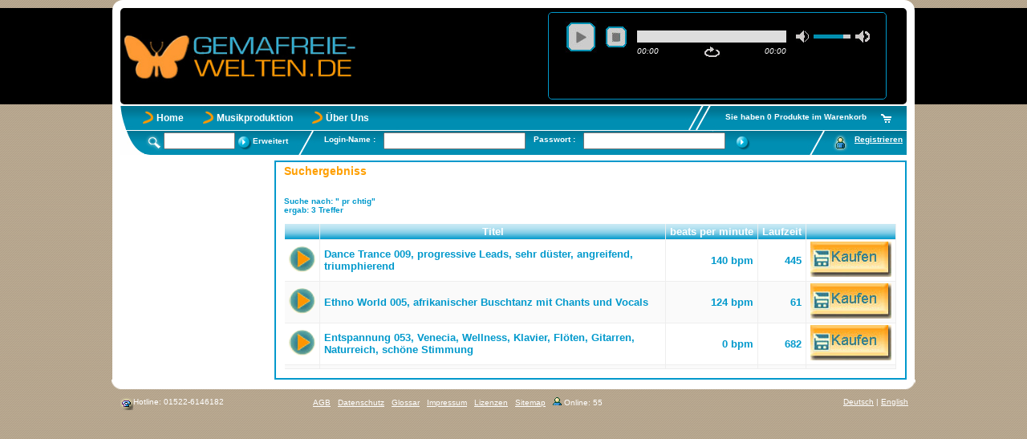

--- FILE ---
content_type: text/html; charset=ISO-8859-2
request_url: https://www.gemafreie-welten.de/s_+pr%E4chtig.html
body_size: 6519
content:



 <!DOCTYPE HTML PUBLIC "-//W3C//DTD HTML 4.01//EN" "http://www.w3.org/TR/html4/strict.dtd">
 <html lang="de">
 <head>
 <meta name="language" content="DE">
 <meta name="content-language" content="DE">


 <base href="https://www.gemafreie-welten.de">
<meta http-equiv="content-type" content="text/html; charset=iso-8859-2">

<!--<meta http-equiv="content-type" content="text/html; charset=utf-8">-->

<!-- mobile --->
<!-- <meta name="viewport" content="width=1024, initial-scale=1.0, user-scalable=yes"> -->
<meta name=viewport content="width=device-width, initial-scale=1">

<!-- andere Angaben -->
<meta http-equiv="Content-Script-Type" content="text/javascript">
<meta http-equiv="Content-Style-Type" content="text/css">
<meta http-equiv="content-language" content="de">
<meta http-equiv=imagetoolbar content=no/>
<meta http-equiv=MSThemeCompatible content=no/>

<!-- kein Cache -->
<meta http-equiv="cache-control" content="no-cache">
<meta http-equiv="pragma" content="no-cache">


<meta name="author" content="GEMAFREIE WELTEN, Marc Hugo, Dennis Pohle, Fabian Rossa">
<META NAME="publisher" content="GEMAFREIE WELTEN, Marc Hugo, Dennis Pohle, Fabian Rossa">
<META NAME="copyright" content="GEMAFREIE WELTEN, Marc Hugo, Dennis Pohle, Fabian Rossa">
<meta name="keywords" content="Gemafreie Musik, GEMA-freie Musik, Musik online, GEMA-freie Klänge, Geräusche, TONSTUDIO, Klingeltöne, GEMAfrei, GEMA-frei, Musikproduzent, Klingelton, Multimedia, Radiowerbung, Jingels, Audioproduktion, Tontechnik">
<meta name="description" content="Online Sounddatenbank - Tausende Sounds, Geräusche, Filmmusik, Klänge, Samples, Töne, Geräusche, Loops, Samples, gemafreie Musik und MP3s -  Community für Musiker, Multimedia und Mobile Entertainment. Gemafreie Musik, GEMA-freie Musik, Musik online, GEMA-freie Klänge, Geräusche, TONSTUDIO, Klingeltöne, GEMAfrei, GEMA-frei, Musikproduzent, Klingelton, Multimedia, Radiowerbung, Jingels, Audioproduktion, Tontechnik">
<META NAME="abstract" content="Online Sounddatenbank - Tausende Sounds, Geräusche, Filmmusik, Klänge, Samples, Töne, Geräusche, Loops, Samples, gemafreie Musik und MP3s -  Community für Musiker, Multimedia und Mobile Entertainment. Gemafreie Musik, GEMA-freie Musik, Musik online, GEMA-freie Klänge, Geräusche, TONSTUDIO, Klingeltöne, GEMAfrei, GEMA-frei, Musikproduzent, Klingelton, Multimedia, Radiowerbung, Jingels, Audioproduktion, Tontechnik">
<meta name="page-topic" content="GEMAFREIE MUSIK und Geräusche">
<meta name="audience" content="Alle">

<META NAME="revisit" content="After 2 days">
<META NAME="expires" content="0">
<meta name="page-type" content="Sound">


<meta name="DC.title" content="Online Sounddatenbank - Tausende Sounds, Geräusche, Filmmusik, Klänge, Samples, Töne, Geräusche, Loops, Samples, gemafreie Musik und MP3s -  Community für Musiker, Multimedia und Mobile Entertainment.">
<meta name="DC.creator" content="GEMAFREIE WELTEN, Marc Hugo, Dennis Pohle, Fabian Rossa">
<meta name="DC.subject" content="Online Sounddatenbank - Tausende Sounds, Geräusche, Filmmusik, Klänge, Samples, Töne, Geräusche, Loops, Samples, gemafreie Musik und MP3s -  Community für Musiker, Multimedia und Mobile Entertainment.">
<meta name="DC.description" content="Online Sounddatenbank - Tausende Sounds, Geräusche, Filmmusik, Klänge, Samples, Töne, Geräusche, Loops, Samples, gemafreie Musik und MP3s -  Community für Musiker, Multimedia und Mobile Entertainment.">


<meta name="robots" content="INDEX,FOLLOW">

<!-- google webmaster tools-->
<META name="verify-v1" content="pwTtkNxEJVHT0aClEvbpWgdT0urnh8M5SYCBAPP49OA=" />
<meta name="google-site-verification" content="0uHrgBWBT2RZMAcGHa_srFngQ1OuiYInYwhcSW8BfKg" />
<meta name="google-site-verification" content="FpCoExyacdN6Hrp8EQcx_UyWuRsIH3uqcCElYhkPXuU" />

<!-- Gemafreie-Welten.de - Gemafreie Musik - Geräusche - Podcast - Gemafreies Musikarchiv - Musikproduktion - Filmmusik - GEMA-freie Sounds und Loops - Sofort-Download -->
<title>Gemafreie Musik - Lizenzfreie Filmmusik - Geräusche - GEMA-freie Sounds und Loops für Hintergrundmusik  </title>

<!-- relative Verweise für Suchmaschinen und zukünftiger Browser Index (glaubst du an Gott?)
-->
<link rel="contents" href="gemafreiemusik.html" title="Startseite">
<link rel="chapter" href="gemafreiemusik.html" type="Home">
<link rel="chapter" href="geraeusche.html" title="Geräusche">
<link rel="chapter" href="klingeltoene.html" title="Klingeltöne">
<link rel="chapter" href="freedownload.html" title="Free Downloads">
<link rel="chapter" href="musikproduktion.html" type="Musikproduktion">
<link rel="subsection" href="tonstudio.html" type="Tonstudio">
<link rel="subsection" href="auftragsproduktion.html" type="Auftragsmusik">
<link rel="subsection" href="sprecher.html" type="Sprecher">
<link rel="subsection" href="partner.html" type="Partner">
<link rel="chapter" href="interaktiv.html" title="Interaktiv">
<link rel="chapter" href="ueberuns.html" type="Über Uns">
<link rel="subsection" href="ueberuns.html" type="Über Uns">
<link rel="subsection" href="gemafrei.html" type="Gemafrei">
<link rel="subsection" href="faq.html" type="FAQ">
<link rel="subsection" href="kontakt.html" type="Kontakt">


<link rel="chapter" href="agb.html" type="AGB">
<link rel="chapter" href="lizenz.html" type="Lizenzen">
<link rel="chapter" href="datenschutz.html" type="Datenschutz">
<link rel="copyright" href="impressum.html" type="Impressum">



<link rel="SHORTCUT ICON" href="gfx/icon-gemafrei.ico">



<link rel="stylesheet" type="text/css"><style type="text/css">@import url("https://ajax.googleapis.com/ajax/libs/yui/2.6.0/build/tabview/assets/skins/sam/tabview.css");@import url("/css/gemaFreieWelten.css");</style><!--[if IE ]><style type="text/css">@import url("/css/gemaFreieWeltenIE.css");</style><![endif]--><style type="text/css">@import url("/css/gemaFreieWeltenChrome.css");</style>
<script language="javascript">AC_FL_RunContent = 0;</script>
<script src="/js/AC_RunActiveContent.js" language="javascript"></script>


<!--<script type="text/javascript" src="https://yui.yahooapis.com/2.6.0/build/yahoo-dom-event/yahoo-dom-event.js"></script>
<script type="text/javascript" src="https://yui.yahooapis.com/2.6.0/build/element/element-beta-min.js"></script>
<script type="text/javascript" src="https://yui.yahooapis.com/2.6.0/build/tabview/tabview-min.js"></script>     -->

<script type="text/javascript" src="https://ajax.googleapis.com/ajax/libs/yui/2.6.0/build/yahoo/yahoo-min.js"></script>
<script type="text/javascript" src="https://ajax.googleapis.com/ajax/libs/yui/2.6.0/build/dom/dom-min.js"></script>
<script type="text/javascript" src="https://ajax.googleapis.com/ajax/libs/yui/2.6.0/build/event/event-min.js"></script>
<script type="text/javascript" src="https://ajax.googleapis.com/ajax/libs/yui/2.6.0/build/element/element-beta-min.js"></script>
<script type="text/javascript" src="https://ajax.googleapis.com/ajax/libs/yui/2.6.0/build/tabview/tabview-min.js"></script>

<link type="text/css" href="/js/jqueryui-1.11.4/smoothness/jquery-ui.min.css" rel="stylesheet" />
<script src="/js/jquery-1.10.2/jquery.min.js"></script>
<script src="/js/jqueryui-1.11.4/jquery-ui.min.js"></script>
<link type="text/css" href="/js/jPlayer-2.9.2/jplayer-skin/blue.monday/css/jplayer.blue.monday.css" rel="stylesheet" />
<script type="text/javascript" src="/js/jPlayer-2.9.2/jquery.jplayer.min.js"></script>



</head>

<body id="gemafreieWelten">

<div id="rechteckr"><span></span></div>

<div id="rechteckl"><span></span></div>

<div id="top2">
  <div id="menu2a">
   <div id="menu2b">
       </div>
  </div>


</div>


<div id="container">

<!-- <div id="BorderDiv1"><span></span></div> -->


     <div id="top">


          <div id="pageHeader">
            
<style type="text/css">
    .jp-interface {
        background-color: #000000;
        border-radius: 5px;
    }
    .jp-audio, .jp-audio-stream, .jp-video {
        border: none;
        border-style: solid;
        border-width: 1px;
        border-radius: 5px;
        border-color: #0099CC;
        color: white;
        background-color: #000000;
        border-radius: 5px;
    }
    .jp-audio .jp-interface {
        height: 65px;
    }
    .jp-details {
        height: 42px;
        background-color: #000000;
        color: white;
        border-radius: 5px;
    }
    .jp-details .jp-title {
        padding: 0px 20px;
        font-weight: normal;
    }
    .jp-audio .jp-controls {
        padding: 10px 20px 0 20px;
    }
    .jp-audio .jp-progress {
        top: 22px;
    }
    .jp-volume-controls {
        top: 22px;
    }
    .jp-audio .jp-time-holder {
        top: 40px;
    }
    
</style>
    
<script type="text/javascript">
    $(document).ready(function(){
        $("#jquery_jplayer_1").jPlayer({
            ready: function () {
                $(this).jPlayer("setMedia", {
                    title: "",
                    mp3: "",
                });
            },
            cssSelectorAncestor: "#jp_container_1",
            swfPath: "../js/jplayer/",
            supplied: "mp3",
            useStateClassSkin: true,
            autoBlur: false,
            smoothPlayBar: true,
            keyEnabled: true,
            remainingDuration: true,
            toggleDuration: true
        });
    });
</script>

<div style="width: 990px; height: 120px; z-index: 100; margin: 10px">
    <div style="background-color: #000000; width: 980px; height: 120px; z-index: 100; border-radius: 5px;">
        <div style="float: left; padding-top: 25px;">
            <img src="gfx/logo.jpg" width="300" height="74"/>
        </div>
        <div style="float: right; padding-top: 5px; padding-right: 25px;">
        <div id="jquery_jplayer_1" class="jp-jplayer"></div>
            <div id="jp_container_1" class="jp-audio" role="application" aria-label="media player">
                <div class="jp-type-single">
                    <div class="jp-gui jp-interface">
                        <div class="jp-controls">
                            <button class="jp-play" role="button" tabindex="0">play</button>
                            <button class="jp-stop" role="button" tabindex="0">stop</button>
                        </div>
                        <div class="jp-progress">
                            <div class="jp-seek-bar">
                                <div class="jp-play-bar"></div>
                            </div>
                        </div>
                        <div class="jp-volume-controls">
                            <button class="jp-mute" role="button" tabindex="0">mute</button>
                            <button class="jp-volume-max" role="button" tabindex="0">max volume</button>
                            <div class="jp-volume-bar">
                                <div class="jp-volume-bar-value"></div>
                            </div>
                        </div>
                        <div class="jp-time-holder">
                            <div class="jp-current-time" role="timer" aria-label="time">&nbsp;</div>
                            <div class="jp-duration" role="timer" aria-label="duration">&nbsp;</div>
                            <div class="jp-toggles">
                                <button class="jp-repeat" role="button" tabindex="0">repeat</button>
                            </div>
                        </div>
                    </div>
                    <div class="jp-details">
                        <div class="jp-title" aria-label="title">&nbsp;</div>
                    </div>
                    <div class="jp-no-solution">
                        <span>Update Required</span>
                        To play the media you will need to either update your browser to a recent version or update your <a href="http://get.adobe.com/flashplayer/" target="_blank">Flash plugin</a>.
                    </div>
                </div>
            </div>
        </div>
    </div>
</div>          </div>
          <div id="abstand"><span></span></div>

          <div id="menu1a">
          <div id="menu1b">
               <div id="hauptmenu">
                     <ul>
                               <li>
                                <a href="gemafreiemusik.html" target='_top'>Home</a>&nbsp;&nbsp;
                            </li>
                               <li>
                                <a href="musikproduktion.html" target='_top'>Musikproduktion</a>&nbsp;&nbsp;
                            </li>
                               <li>
                                <a href="ueberuns.html" target='_top'>Über Uns</a>&nbsp;&nbsp;
                            </li>
                        </ul>


                     <div id="warenkorb">
                         <a href="warenkorb.html"><img src="gfx/korb2.jpg" alt="Warenkorb" border="0"></a>
                     </div>
                     <div id="warenkorb" style="margin-top: 8px;">

                         <a href="warenkorb.html">Sie haben 0 Produkte im Warenkorb</a>
                     </div>
                     <div id="warenkorb">
                         <img src="gfx/schraegstriche2.jpg" alt="Warenkorb Trennstrich" >
                     </div>
               </div>
               <div id="suche">
                     <ul>
                         <li>
                             <img src="gfx/lupe.jpg" alt="Suche" style="margin-top: 0px;">
                         </li>
                         <form action="suche.html" method="POST" enctype="application/x-www-form-urlencoded" name="suche">
                         <li style="padding-top: 0px;">
                             <input name="suchText" size="9" type="text">
                         </li>
                         <li style="margin-top: -2px;">
                             <input id="sucheButton" name="sucheButton" type="image"  src="gfx/button-submit.jpg" alt="suche">
                         </li>
                         </form>
                         <li style="padding-top: 5px;">
                                 Erweitert                         </li>
                      </ul>
               </div>
               
    <!-- nicht eingeloggt -->
                <div id="login">
            <ul>
                <form action="gemafreiemusik.html"
                      method="POST" enctype="application/x-www-form-urlencoded" name="logform">
                    <li style="margin-top: -2px;">
                        <img src="gfx/schraeg1.jpg" alt="Login Trennstrich">
                    </li>
                    <li style="margin-top: 3px;">
                        Login-Name :
                    </li>
                    <li>
                        <input name="nickname" size="20" type="text">
                    </li>
                    <li style="margin-top: 3px;">
                        Passwort :
                    </li>
                    <li>
                        <input type="password" name="pwd" size="20">
                    </li>
                    <li style="margin-top: -2px;">
                        <input type="image"  src="gfx/button-submit.jpg" heigth="6" alt="login">
                    </li>
                </form>
            </ul>
        </div>
                <div id="anmelden" style="margin-top: 3px;">
            <a href="registrieren.html" target="_top">Registrieren</a>
        </div>
                <div id="anmelden">
            <img src="gfx/user.jpg" alt="Registrieren" >
        </div>
                <div id="anmelden">
            <img src="gfx/schraeg1.jpg" alt="Registrieren Trennstrich" >
        </div>

    


          </div>
     </div>


     </div>



     <div id="menu2a">
          <div id="menu2b">
               
<script>
//Wir starten am anfang mit...
//http://simon.incutio.com/archive/2004/05/26/addLoadEvent
function addLoadEvent(func) {
  var oldonload = window.onload;
  if (typeof window.onload != 'function') {
    window.onload = func;
  } else {
    window.onload = function() {
      if (oldonload) {
        oldonload();
      }
      func();
    }
  }
};

//anzuwendne auf element, eventname, eventhandler
//http://www.quirksmode.org/blog/archives/2005/10/_and_the_winner_1.html
//leicht abgewandelt weil auf neuen stand gebracht
function addEvent( obj, type, fn )
{
        if (obj.addEventListener)
                obj.addEventListener( type, fn, null );
        else if (obj.attachEvent)
        {
                obj.attachEvent( "on"+type, fn );
        }
};

//Alle DivTags auf klassen attribute untersuchen!
//window.onload
lfr44 = function(e) {
    var divtags = document.getElementsByTagName("DIV") ;
    for (var i = 0 ; i < divtags.length ; i++) {
        //wenn klasse gesetzt
        var aktu = divtags.item(i);
        if (aktu.className) {
          if (aktu.className == "tree") {
            new Tree(aktu);
          }else{
            //YUI klassen müssen hier ausgeklammert werden, daher keine fhelermeldung mehr ;)
            //alert("error: unknown class t "+aktu.className);
          }
        }
    }
};
YAHOO.util.Event.addListener(window, "load", lfr44);


function Tree (element) {
    var hauptknoten = element.getElementsByTagName("LI");
    //this.toggleDisplay = toggleDisplay;
    this.expandcollapse = expandcollapse;
    //this.hideAllSubLists = hideAllSubLists;
    addEvent(element, "click", this.expandcollapse);

    //alles initilisieren
    for (var i = 0 ; i < hauptknoten.length; i++) {
        var einHauptknoten = hauptknoten.item(i);
        if(einHauptknoten.id == "Hauptknoten_offen"){
           //zu beginn eh offen
        }

        if(einHauptknoten.id == "Hauptknoten_zu"){
           showOrHideNode(einHauptknoten);//zu machen
        }
    }
};

function expandcollapse (e) {
     var element = e.srcElement;
     //Für Firefox
     if (e.target) {
        var element=e.target;
     }
     showOrHideNode(element);
};


function showOrHideNode(element) {
    var node = element.getElementsByTagName("UL")[0];//es gibt nur eine liste die nehmen wir

    if (node != null) {
        if (node.style.display == "none") {
            node.style.display = "";
            element.id = "Hauptknoten_offen";
        } else {
            node.style.display = "none" ;
            element.id = "Hauptknoten_zu";
        }
    }
}
</script>

<div id="menu2c" class="tree" >
     <ul>

        

  
     </ul>


</div>          </div>
     </div>

     <div id="main">
          <h1>Suchergebniss</h1>
<h2>
	<div id='tab4'>
					<br>Suche nach: <b>" pr chtig"</b> <br>			
                                                    ergab:
                            <b>3</b> Treffer<br><br>
                           			<table style='border-spacing:0pt; width:100%' border='0'>
			<tr>
			<td height='20' align='left' valign='top' width='641'>
			<!--<script type='text/javascript' src='https://www.google.com/jsapi'></script>-->
<script type='text/javascript' src='https://www.gstatic.com/charts/loader.js'></script>
    <script type='text/javascript'>              
    <!-- fuer Browser ohne JS nicht anzeigen
      function playfunction(songid, songname){
          $("#jquery_jplayer_1").jPlayer( "clearMedia" );
          $("#jquery_jplayer_1").jPlayer("setMedia", {
                      title: songname,
                      mp3: "http://www.Musikserver.net/files/getFile.php?id="+songid
                      //mp3: "vorhoer.php?id="+songid
                  });
          $("#jquery_jplayer_1").jPlayer("play");
      } 
    
      //google.load('visualization', '1', {packages:['table']});
      google.charts.load('current', {'packages':['corechart', 'table', 'geomap']});
      google.charts.setOnLoadCallback(drawTable);
      function drawTable() {
        var data = new google.visualization.DataTable();
        data.addColumn('string', '');
        data.addColumn('string', 'Titel');
        data.addColumn('number', 'beats per minute');
        data.addColumn('number', 'Laufzeit');
        data.addColumn('string', '');
        data.addRows([
                  ['<form><p title="Abspielen"><input type="image" alt="Abspielen" src="gfx/shop/playButton.gif" name="Text 1" value="Play" onclick="playfunction(56,\'Dance Trance 009, progressive Leads, sehr düster, angreifend, triumphierend\'); return false;"></p></form>',
          '<a href="Dance_Trance4881f57k.html?backlink_ext=suche.html?suchText= pr chtig&backlinkname_ext=Suche nach ` pr chtig`" title="Detailinformationen">Dance Trance 009, progressive Leads, sehr düster, angreifend, triumphierend</a>',
          {v: 140, f: '140 bpm'},
          {v: 445, f: '445 '},
          '<a href="Dance_Trance4881f57k.html?backlink_ext=suche.html?suchText= pr chtig&backlinkname_ext=Suche nach ` pr chtig`" title="Lizenz erwerben"><img src="gfx/shop/kaufenButton.jpg" alt="Lizenz erwerben" border="0"></a>'
          ],
                  ['<form><p title="Abspielen"><input type="image" alt="Abspielen" src="gfx/shop/playButton.gif" name="Text 1" value="Play" onclick="playfunction(464,\'Ethno World 005, afrikanischer Buschtanz mit Chants und Vocals\'); return false;"></p></form>',
          '<a href="Ethno_World5282f75k.html?backlink_ext=suche.html?suchText= pr chtig&backlinkname_ext=Suche nach ` pr chtig`" title="Detailinformationen">Ethno World 005, afrikanischer Buschtanz mit Chants und Vocals</a>',
          {v: 124, f: '124 bpm'},
          {v: 61, f: '61 '},
          '<a href="Ethno_World5282f75k.html?backlink_ext=suche.html?suchText= pr chtig&backlinkname_ext=Suche nach ` pr chtig`" title="Lizenz erwerben"><img src="gfx/shop/kaufenButton.jpg" alt="Lizenz erwerben" border="0"></a>'
          ],
                  ['<form><p title="Abspielen"><input type="image" alt="Abspielen" src="gfx/shop/playButton.gif" name="Text 1" value="Play" onclick="playfunction(2632,\'Entspannung 053, Venecia, Wellness, Klavier, Flöten, Gitarren, Naturreich, schöne Stimmung\'); return false;"></p></form>',
          '<a href="Entspannung4752f54k.html?backlink_ext=suche.html?suchText= pr chtig&backlinkname_ext=Suche nach ` pr chtig`" title="Detailinformationen">Entspannung 053, Venecia, Wellness, Klavier, Flöten, Gitarren, Naturreich, schöne Stimmung</a>',
          {v: 0, f: '0 bpm'},
          {v: 682, f: '682 '},
          '<a href="Entspannung4752f54k.html?backlink_ext=suche.html?suchText= pr chtig&backlinkname_ext=Suche nach ` pr chtig`" title="Lizenz erwerben"><img src="gfx/shop/kaufenButton.jpg" alt="Lizenz erwerben" border="0"></a>'
          ],
                  ['','',   {v: 999999999999,  f: ''},  {v: 9999999999,  f: ''},'']
        ]);

        var table = new google.visualization.Table(document.getElementById('table_div'));

        table.draw(data, {showRowNumber: false, allowHtml: true });

      }
    -->
    </script>
    <noscript type='text/javascript'>
   <div id = 'ueintrag'>
                <div id = 'uzeile'>
                        <SPAN id='tab1textlinks'>Titel</SPAN>
                        <SPAN id='tab1info'>Laufzeit</SPAN>
                        <SPAN id='tab1bpm'>BPM</SPAN>


                </div>
                <div id = 'uzeile'>
                </div>
        </div>



          <div id = 'eintrag2'>
     

                <div id = 'zeile'>
                         <SPAN id='tab1info'><a href="Dance_Trance4881f57k.html?backlink_ext=suche.html?suchText= pr chtig&backlinkname_ext=Suche nach ` pr chtig`" title='Detailinformationen'> 445 </a></SPAN>

                        <SPAN id='tab1bpm'><a href="Dance_Trance4881f57k.html?backlink_ext=suche.html?suchText= pr chtig&backlinkname_ext=Suche nach ` pr chtig`" title='Detailinformationen'>140 beats per minute</a></SPAN>
                       <div id='tab1flashplayer'>
                                <form >
                                  <p title='Abspielen'>
                                    <input type="image" alt='Abspielen' src="gfx/shop/playButton.gif" name="Text 1" value="Play" onclick="playfunction(56,\'Dance Trance 009, progressive Leads, sehr düster, angreifend, triumphierend\'); return false;">
                                  </p>
                                </form>

                        </div>
                </div>
                <div id= 'zeile'>

                        <SPAN id='tab1textlinks'><a href="Dance_Trance4881f57k.html?backlink_ext=suche.html?suchText= pr chtig&backlinkname_ext=Suche nach ` pr chtig`" title='Detailinformationen'>Dance Trance 009, progressive Leads, sehr düster, angreifend, triumphierend</a></SPAN>
                        <SPAN id='tab1warenkorb'><a href="Dance_Trance4881f57k.html?backlink_ext=suche.html?suchText= pr chtig&backlinkname_ext=Suche nach ` pr chtig`" title='Lizenz erwerben'><img src='gfx/shop/kaufenButton.jpg' alt='Lizenz erwerben' border='0'></a></SPAN>

                </div>
        </div>

          <div id = 'eintrag2'>
     

                <div id = 'zeile'>
                         <SPAN id='tab1info'><a href="Ethno_World5282f75k.html?backlink_ext=suche.html?suchText= pr chtig&backlinkname_ext=Suche nach ` pr chtig`" title='Detailinformationen'> 61 </a></SPAN>

                        <SPAN id='tab1bpm'><a href="Ethno_World5282f75k.html?backlink_ext=suche.html?suchText= pr chtig&backlinkname_ext=Suche nach ` pr chtig`" title='Detailinformationen'>124 beats per minute</a></SPAN>
                       <div id='tab1flashplayer'>
                                <form >
                                  <p title='Abspielen'>
                                    <input type="image" alt='Abspielen' src="gfx/shop/playButton.gif" name="Text 1" value="Play" onclick="playfunction(464,\'Ethno World 005, afrikanischer Buschtanz mit Chants und Vocals\'); return false;">
                                  </p>
                                </form>

                        </div>
                </div>
                <div id= 'zeile'>

                        <SPAN id='tab1textlinks'><a href="Ethno_World5282f75k.html?backlink_ext=suche.html?suchText= pr chtig&backlinkname_ext=Suche nach ` pr chtig`" title='Detailinformationen'>Ethno World 005, afrikanischer Buschtanz mit Chants und Vocals</a></SPAN>
                        <SPAN id='tab1warenkorb'><a href="Ethno_World5282f75k.html?backlink_ext=suche.html?suchText= pr chtig&backlinkname_ext=Suche nach ` pr chtig`" title='Lizenz erwerben'><img src='gfx/shop/kaufenButton.jpg' alt='Lizenz erwerben' border='0'></a></SPAN>

                </div>
        </div>

          <div id = 'eintrag2'>
     

                <div id = 'zeile'>
                         <SPAN id='tab1info'><a href="Entspannung4752f54k.html?backlink_ext=suche.html?suchText= pr chtig&backlinkname_ext=Suche nach ` pr chtig`" title='Detailinformationen'> 682 </a></SPAN>

                        <SPAN id='tab1bpm'><a href="Entspannung4752f54k.html?backlink_ext=suche.html?suchText= pr chtig&backlinkname_ext=Suche nach ` pr chtig`" title='Detailinformationen'>0 beats per minute</a></SPAN>
                       <div id='tab1flashplayer'>
                                <form >
                                  <p title='Abspielen'>
                                    <input type="image" alt='Abspielen' src="gfx/shop/playButton.gif" name="Text 1" value="Play" onclick="playfunction(2632,\'Entspannung 053, Venecia, Wellness, Klavier, Flöten, Gitarren, Naturreich, schöne Stimmung\'); return false;">
                                  </p>
                                </form>

                        </div>
                </div>
                <div id= 'zeile'>

                        <SPAN id='tab1textlinks'><a href="Entspannung4752f54k.html?backlink_ext=suche.html?suchText= pr chtig&backlinkname_ext=Suche nach ` pr chtig`" title='Detailinformationen'>Entspannung 053, Venecia, Wellness, Klavier, Flöten, Gitarren, Naturreich, schöne Stimmung</a></SPAN>
                        <SPAN id='tab1warenkorb'><a href="Entspannung4752f54k.html?backlink_ext=suche.html?suchText= pr chtig&backlinkname_ext=Suche nach ` pr chtig`" title='Lizenz erwerben'><img src='gfx/shop/kaufenButton.jpg' alt='Lizenz erwerben' border='0'></a></SPAN>

                </div>
        </div>

    </noscript>


<div id='table_div'></div>



			</tr>
			</table>
			</div>
</h2>

		     </div>

</div>
<div id="BorderDiv2"><span></span></div>
<div id="header">
        <span style="float:left;">
            <img src="gfx/phone.png">
           </span>
           <span style="float:left;">
            Hotline: 01522-6146182
           </span>
           <span style="float:right;">
           <a href='https://www.gemafreie-welten.de/gemafreiemusik.html'>Deutsch</a> | <a href='https://www.royaltyfree-world.com/royaltyfreemusic.html'>English</a>
           </span>
</div>
     <div id="bottom">
             <!--BOTTOM AGB IMPRESSUM USER ONLINE -->
   <span>
       <a href="agb.html" target='_top'>AGB</a>&nbsp;&nbsp;

       <a href="datenschutz.html" target='_top'>Datenschutz</a>&nbsp;&nbsp;

       <a href="glossar.html" target='_top'>Glossar</a>&nbsp;&nbsp;

       <a href="impressum.html" target='_top'>Impressum</a>&nbsp;&nbsp;

       <a href="lizenz.html" target='_top'>Lizenzen</a>&nbsp;&nbsp;

       <a href="sitemap.html" target='_top'>Sitemap</a>&nbsp;&nbsp;

      <span><img src="gfx/user-foot2.gif"/></span>
   Online: 55   </span>     </div>



<script language="JScript" type="text/jscript" src="/js/activateActiveX.js"></script>


<script src="https://www.google-analytics.com/urchin.js" type="text/javascript">
</script>
<script type="text/javascript">
_uacct = "UA-653914-1";
urchinTracker();
</script>


<!-- Piwik -->
<script type="text/javascript">
  var _paq = _paq || [];
  _paq.push(["setDocumentTitle", document.domain + "/" + document.title]);
  _paq.push(["setCookieDomain", "*.gemafreie-welten.de"]);
  _paq.push(["setDomains", ["*.gemafreie-welten.de","*.gema-freie-welten.de","*.gemafreiewelten.de","*.test.gemafreie-welten.de"]]);
  _paq.push(['trackPageView']);
  _paq.push(['enableLinkTracking']);
  (function() {
    var u="//piwik.gema-freie-welten.de/";
    _paq.push(['setTrackerUrl', u+'piwik.php']);
    _paq.push(['setSiteId', 2]);
    var d=document, g=d.createElement('script'), s=d.getElementsByTagName('script')[0];
    g.type='text/javascript'; g.async=true; g.defer=true; g.src=u+'piwik.js'; s.parentNode.insertBefore(g,s);
  })();
</script>
<noscript><p><img src="//piwik.gema-freie-welten.de/piwik.php?idsite=2" style="border:0;" alt="" /></p></noscript>
<!-- End Piwik Code -->




</body>
</html>

--- FILE ---
content_type: text/css
request_url: https://www.gemafreie-welten.de/css/gemaFreieWeltenChrome.css
body_size: 3530
content:
 html,body{margin:0;padding:0}
     p {margin:0 0 1em 0;padding:0}
     h1{margin:0 0 .7em 0;padding:0}
     form {margin:0;padding:0}




/* basic elements */

html {
        margin: 0px;
        padding: 0px;
        }
body {
        font-family: Verdana, Arial, sans-serif;
        font-style:normal;
        font-size:10px;
        padding: 0px 0;
        background-color: #000000;
        color: #FFFFFF;


        background: #fff url(../gfx/bckd.gif) repeat;
        /*background: #fff url(../gfx/dragon1.jpg) repeat fixed;*/
        margin: 0px;
        padding: 0px;
        }
p {
        text-align: justify;
        }

h1 {

 font-family: Verdana, Arial, sans-serif;
 font-style:normal;
 font-size:10px;

 }

 h3 {

 font-family: Verdana, Arial, sans-serif;
 font-style:normal;
 font-size:10px;

 }
 h2 {

 font-family: Verdana, Arial, sans-serif;
 font-style:normal;
 font-size:10px;

 }

a:focus {
 color: #000000; style: none;
 text-decoration: underline;
}
a:link{
 color: #000000; style: none;
 text-decoration: underline;
}
a:visited {
 color: #000000; style: none;
 text-decoration: underline;
}
a:active{
 color: #000000; style: none;
 text-decoration: underline;
}
a:hover {
 /*color: #FF9F00;
 text-decoration: none; */
 text-decoration: overline;
 style: none;
}



#container {
        position:relative;
        width:1000px;
        left:50%;
        margin-left:-500px;
        background:#fff url(../gfx/panelmiddle.png) repeat-y center;
        overflow:auto;
        z-index:100;
        }
#BorderDiv1 {
        position:relative;
        left:50%;
        margin-left:-501px;
        background:url(../gfx/paneloben.png);
        width:1002px;
        height:12px;
        }
#BorderDiv2 {
        position:relative;
        /*left:50%;*/
        margin-left:-501px;
        background:url(../gfx/panelfoot.png);
        width:1002px;
        height:12px;
        }


/* Footer */
#header {
        position:relative;
        left:50%;
        margin-left:-500px;
        /*background:url(../gfx/paneloben.png);*/
        width:982px;/*rechts 20 rand*/
        margin-top:10px;
        padding-left:10px;
        /*margin-right:50px;*/
        /*height:12px;*//*bissel leer oben drunter*/
        /*overflow:scroll; */
}
#header a:focus {
 color: #FFFFFF;
}
#header a:link{
 color: #FFFFFF;
}
#header a:visited {
 color: #FFFFFF;
}
#header a:active{
 color: #FFFFFF;
}
#header a:hover {
 color: #FF9F00; style: none;
 text-decoration: none;
}


#bottom {
        position:relative;
        left:50%;
        margin-left:-300px;
        /*background:url(../gfx/paneloben.png);*/
        width:450px;
        height:50px;/*bissel leer unten drunter*/
        margin-top:-8px;/*-10*/
        padding-left:50px;
}
#bottom a:focus {
 color: #FFFFFF;
}
#bottom a:link{
 color: #FFFFFF;
}
#bottom a:visited {
 color: #FFFFFF;
}
#bottom a:active{
 color: #FFFFFF;
}
#bottom a:hover {
 color: #FF9F00; style: none;
 text-decoration: none;
}

/* spezielle tags */

#abstand {

        height: 132px;/*172px;*/ /*158px;*/

        }


#top {

/*position:absolute; */
        /*position:fixed;*/

        z-index:1002;

       /* left:50%;   */
       /* margin-left:-501px;*/

        height:200px; /*am besten automatisch!!! sonst überlagert sich das "unsichtbar" VORSICHT!!!! RAHMEN AKTIVIEREN*/

        }

#top2 {

position:absolute;
        position:fixed;

        z-index:1001;

        left:50%;
        /*margin-left:-500px; */
        margin-left:501px;

       /* height:300px;  */
         /*background:#fff url(../gfx/panelmiddle.png) repeat-y center; */
}

#pageHeader {
        left:50%; /* wegen IE */
        margin-left:-500px;
        /*margin-left:901px;*/
         /*text-align: center;*/
        /*position:fixed;*//*relative;*/
        width:1000px;
        height:130px;/*158px;*/ /*sorgt für 2 px abstand zwischen flash und menü*/
        /*margin-left:-2px;*/
        /*width: auto !important;  !important-Regel für moderne Browser */
        }



#rechteckr {
        z-index:-6;
        position:fixed;/*relative;*/
        left:50%;
        min-width: 100%; /* Mindesthöhe in modernen Browsern */
        width: auto !important; /* !important-Regel für moderne Browser */
        width: 100%; /* Mindesthöhe in IE (<7) */
        height:118px;
        margin-top:10px;
        border: 1px solid #000000;
        background-color: #000000;
        }

#rechteckl {
        z-index:-7;
        position:fixed;/*relative;*/
        right:50%;
        min-width: 100%; /* Mindesthöhe in modernen Browsern */
        width: auto !important; /* !important-Regel für moderne Browser */
        width: 100%; /* Mindesthöhe in IE (<7) */
        height:118px;
        margin-top:10px;
        border: 1px solid #000000;
        background-color: #000000;
        }

#menu1a {

        /*border:1pt solid #00FF00;*/
        width:980px;
        height:70px;/*5 px platz*/
        position:relative;



        /*margin:0 auto;*/
        margin-left:10px;
        /*padding-top: 10px;*/
        /*background:url(../gfx/leiste-oben.jpg) no-repeat;*/
        background:url(../gfx/leiste-vert.jpg) no-repeat;
        color:#FFFFFF;
        }

#menu1b {
        margin:0px;
        padding:0px;
        font-weight:bold;
        }
#menu1b a:focus {
 color: #FFFFFF;
}
#menu1b a:link{
 color: #FFFFFF;
}
#menu1b a:visited {
 color: #FFFFFF;
}
#menu1b a:active{
 color: #FFFFFF;
}
#menu1b a:hover {
 color: #FF9F00; style: none;
 text-decoration: none;
}

#hauptmenu {
        margin:0px;
        padding:0px;
        /*padding-bottom:23px;*/
        /*padding-right:50px;*/
       /* overflow:hidden; WICHTIG!! damit height richtig ausgewertet wird!*/
        /*height:33px;*/
        height:33px;
}

#hauptmenu ul{
        /* Für Firefox unbedingt auf 0 setzen!*/
        margin:0px;
        padding:0px;

        padding-left: 10px;
        /*padding-top: 8px;*/
        list-style-type: none;
         font-size:12px;
        }

#hauptmenu li{
        margin:0px;
        padding:0px;
        padding-left: 35px;

        float:left;
        text-decoration:none;
        background:url(../gfx/kringel4.jpg) no-repeat;
        background-position:15px 0px;
        /*margin-top:5px;*/
        padding-top:8px;

        }
#hauptmenu li a:link{
 style: none;
  text-decoration: none;
}

#hauptmenu li a:visited {
 style: none;
 text-decoration: none;
}
/*
#hauptmenu li a:hover {
 style: none;
 text-decoration: underline;
}  */


#warenkorb {
           /* Der IE unterstützt kein float:right in listen :(*/
           /*margin-top: 0px;*/
           float:right;
           /*margin-top: 8px;*/
           padding-right: 15px;
           /*vertical-align:top;*/
}
#warenkorb a:link{
 style: none;
  text-decoration: none;
}

#warenkorb a:visited {
 style: none;
 text-decoration: none;
}

#suche {
/*clear:left;
float:left;für IE einmal neu*/
margin: 0px;
  padding: 0px;
  font-weight:bold;
}

#suche ul{
        /* Für Firefox unbedingt auf 0 setzen!*/
        margin:0px;
        padding:0px;
        padding-top: 0px;
        /*padding-left: 5px; für kante links oben und li padding n...*/
        /*padding-left: 35px; für rune kante links unten*/
        padding-left:30px;
        }
#suche li{
        /* Für Firefox unbedingt auf 0 setzen!*/
        margin:0px;
        padding:0px;
        text-align:left;
        text-decoration:none;

        float:left;
        /*padding-left: 10px; für kante rechts bzw. oben*/
        list-style-type: none;
        }
#login {
  padding: 0px;
  margin: 0px;
  margin-top: -19px;/*Diese Einstellung nimmt nur der IE*/
  font-weight:bold;
}

#login ul{
        margin: 0px;
        padding: 0px;
        /*padding-top: 5px;*/
        margin-top: 19px;
        padding-left: 0px;
        }
#login li{
        margin:0px;
        padding:0px;
        text-align:center;
        text-decoration:none;

        float:left;
        padding-left: 10px; /*abstand zwischen den elementen */

        list-style-type: none;
        }

#anmelden {
           padding: 0px;
           margin: 0px;
           margin-top: -2px;
           float:right;
           padding-right: 5px;
           /*vertical-align:top; */
           font-weight:bold;
}



#main {

margin-left:202px;
margin-right:10px;
  /*margin-top: -27px; */
  padding: 0px;

 font-weight:normal;
 color:#FFFFFF;

 border:2px solid #0099CC;

 /*background:url(../gfx/curve.png) no-repeat;
 background-position:-3px -3px; */

 /*Der Netscape und Mozilla färben den Hintergrund für den <div>-Container nur ein, wenn auch ein Rahmen angegeben ist. bzw. wird hier die göße falschberechnet :>*/
 -moz-border-radius-topleft:20px;
 /*-moz-border-radius-topright:20px;*/
}

#main h1{
/*border:2px solid #FFFFFF;
border-bottom-color:#0099CC;  */
/*border-left-color:*/
/*Der Netscape und Mozilla färben den Hintergrund für den <div>-Container nur ein, wenn auch ein Rahmen angegeben ist. bzw. wird hier die göße falschberechnet :>*/
 -moz-border-radius-topleft:20px;
 /*-moz-border-radius-topright:20px; */
 /*background-color: #0099CC;
 color:#FFFFFF;  */
  color:#FF9F00;
 font-size:14px;
 margin:0;
 padding:3px 10px 3px 10px;
 }

#main h2{
 color:#0099CC;
 margin:0px;
 padding:10px 10px 10px 10px;
 }

#main h3{
 color:#000;
 margin:0;
 padding:0;
 }

#main strong{
 font-weight:bold;
 /*color:#000;*/
 margin:0;
 padding:0;
}

/* neue tabellen sturktur ohne Tabellen */
/* neue tabellen sturktur ohne Tabellen */
#tab4{
/*border:2px solid #FFFFFF;*/

}
#tab4 a:focus {
 color: #0099CC;
}
#tab4 a:link{
    text-decoration: none;
 color: #0099CC;
}
#tab4 a:visited {
    text-decoration: none;
 color: #0099CC;
}
#tab4 a:active{
    text-decoration: none;
 color: #0099CC;
}
#tab4 a:hover {
 color: #FF9F00; style: none;
 text-decoration: none;
}

#eintrag{
/*border:1pt;
  border-width:1px;
border-style:solid; */
padding:0px;
margin:0px;
width:740px;
height:60px;
   padding-top:0px;
   /*padding-bottom:40px;   */
/*   margin-bottom:20px;*/
   background-image: url(../gfx/leiste-blau.jpg);
   background-repeat:no-repeat;/*repeat-x;*/
   background-position:left top;
   /*float:left;*/
}
#zeile{
 height:24px;
}

/*tabellen inhalt auszeichnungen*/
#tab1textlinks{
 padding-left:5px;
 color:#FFFFFF;
/* height:15px;
 witdh:180px*/
}


#tab1lautsprecher{
/*padding-left:100px;*/
}

#tab1warenkorb{
float:right;
margin-top:1px;

/*height:10px; */
width:20px;

}
#tab1info{
float:right;
/*margin-top:-10px;*/
width:20px;
margin-top:1px;
/*height:10px;   */

}
#tab1textrechts{
float:left;
/*margin-top:-10px;*/
padding-left:20px;
/*height:10px; */
width:50px;
color:#FFFFFF;

}
#tab1flashplayer{  /* clear: both;     */
padding:0px;
margin:0px;

/*padding-top:-12px; */
margin-top:-2px;
/*position: relative;*/
/*margin-top:5px;  */
float:right;
/*overflow:visible; */

}




/* Tabelle */

#main .tab1{
border:0pt;
  border-width:0px;
border-style:none;
 border-spacing:0pt;
 /*width:100%;*/

}

#main .tab1 td{
  border:0pt;
  border-width:0px;
  border-style:none;
  border-spacing:0pt;
   padding-top:0px;
   padding-bottom:40px;
   margin:0px;
   background-image: url(../gfx/leiste-blau.jpg);
   background-repeat:no-repeat;/*repeat-x;*/
   background-position:left top;
   /*background-color: #ccccdd;*/
   /*border:1px solid #60FF00;*/
}

/*#0099CC;*/ /*blau*/
/*#FF9F00*/ /*orange*/

#main th{
background-color: #0099CC;
color: #FFF;
font-weight:bold;
}


#main h2 .hervor1{
 /*background-color: #ccccdd;*/
 /*border:1px solid #ccccdd;*/ /*Der Netscape und Mozilla färben den Hintergrund für den <div>-Container nur ein, wenn auch ein Rahmen angegeben ist. bzw. wird hier die göße falschberechnet :>*/



 /*font-family: Verdana, Arial, sans-serif;
 font-style:normal;
 font-size:10px;*/
 font-weight:normal;
 /*background-color:#AED2FF;*/
 background-color:#DDDFFF;
 color:#000;
}

#main h2 .hervor2{

 /*background-color: #ddddee;*/
 /*border:1px solid #ddddee;*/ /*Der Netscape und Mozilla färben den Hintergrund für den <div>-Container nur ein, wenn auch ein Rahmen angegeben ist. bzw. wird hier die göße falschberechnet :>*/

/* background: #fff url(../gfx/leiste-blau.jpg;  */
 /*background-image: url(../gfx/leiste-blau.jpg); */
 /*background-repeat:repeat-x;  */

 /*font-family: Verdana, Arial, sans-serif;
 font-style:normal;
 font-size:10px; */
 font-weight:normal;
 color:#000;
 background-color:#D6D7ED;

}







/*Seiteliches menü*/

#Hauptknoten_zu{
        /*margin-bottom: 15px;*/ /*abstand zwischen den hauptmenüs*/
        padding-top:5px;/*schrift weiter runter */
        padding-bottom:15px;/*abstand zwischen den hauptmenüs unten*/
        padding-left: 25px;
        /*width:223px;*/
        width:158px;
        /*height:20px;*//*da macht firefox mist bei*/
        color: #ffffff;
        font-weight:bold;
        text-align: left;
        background-color:transparent;
        background:url(../gfx/button-left+.jpg) no-repeat;
        background-position: 0px 0px;
        list-style-type: none;
        font-size:12px;
        }

#Hauptknoten_zu ul{
           /*margin-top:7px;*/ /*abstand untermenü zu hauptmenü*/
}

#Hauptknoten_offen{
        margin-bottom: 15px; /*abstand zwischen den hauptmenüs*/
        padding-top:5px;/*schrift weiter runter*/

        /*padding-bottom:20px;*/
        padding-left: 25px;
        width:158px;
        /*height:20px;overflow:Inherit;*/
        color: #ffffff;
        font-weight:bold;
        text-align: left;
        background-color:transparent;
        background:url(../gfx/button-left-.jpg) no-repeat;
        background-position: 0px 0px;
        list-style-type: none;
        font-size:12px;
        }

#Hauptknoten_offen ul{
           margin-top:5px; /*abstand untermenü zu hauptmenü*/

           padding-bottom:14px; /*abstand unten untermenü next hauptmenü*/
           /*padding für backgroundgrafik*/

           /*menü zu*/
           background:url(../gfx/menu-unten.jpg) no-repeat;
           background-position: 0px bottom;
           margin-left: -25px;
           padding-left: 25px;
}


#menu2a {
overflow:visible; /* damit wir uns UNBEDINGT an die breite halten!*/
/*width:265px;*/
width:223px;
        margin: 0px;
        padding:0px;
        /*position: absolute;*/
        /*top: 245px;*/
        /*left: -30px;*/

  margin-left: -30px; /* padding-left: 10px;*/
  /*margin-top: -30px;*/

        /*background:url(../gfx/leiste-oben.jpg) no-repeat;*/
        color:#000000;
/*clear:both;*/
float:left;

        }

#menu2b {

        }

#menu2c {


        }

#menu2c ul {

        /*abstand wenn aufgeklappt*/
        /*margin-bottom: 25px;*/
}



#menu2List2{
        /*width:223px;*/
        width:158px;
        margin-left: -25px;
        padding-left: 25px;
        /*color: #0099CC;*/ /*blau*/
        color: #FF9F00; /* orange */
        font-weight:bold;
        font-size:12px;
        text-align: left;
        background-color:transparent;
        background:url(../gfx/menu-mitte.jpg) no-repeat;
        /*background-position:0px;*/
        list-style-type: none;
        white-space:nowrap;
}
#menu2List2 a:focus { padding-right:100%;
 style: none;color: #0099CC;font-weight:bold;
 text-decoration: none;
}
#menu2List2 a:active{  padding-right:100%;
 style: none;color: #0099CC;font-weight:bold;
 text-decoration: none;
}

#menu2List2 a:link{   padding-right:100%;
 style: none;color: #0099CC;font-weight:bold;
 /*text-decoration: underline;*/
  text-decoration: none;
}
#menu2List2 a:visited { padding-right:100%;
color:#0099CC;
 style: none;font-weight:bold;
 /*text-decoration: underline;*/
 text-decoration: none;
}

#menu2List2 a:hover {
 style: none;
 color: #ffffff;
 font-weight:bold;
 /*text-decoration: overline;*/
 width:223px;
 margin-left:-25px;
 padding-left:10%;
 padding-right:100%;
 background:url(../gfx/menu-roter-balken.jpg) no-repeat;
 background-position: 0px 0px;
}

@media (max-width: 1023px) {
 /*h1 {font-size: 2em;
 }
 h3 {font-size: 2em;
 }
 h2 {font-size: 2em;
 }*/
 
 #container {
        position:relative;
        width:100%;
        left:0%;
        margin-left:0px;
        background:#fff url(../gfx/panelmiddle.png) repeat-y center;
        overflow:auto;
        z-index:100;
        border-top-left-radius: 13px; 
        border-top-right-radius: 13px;
        }
#BorderDiv1 {
        position:relative;
        left:0%;
        margin-left:0px;
        background:url(../gfx/paneloben.png);
        width:100%;
        height:12px;
        }
#BorderDiv2 {
        position:relative;
        left:0%;
        margin-left:0px;
        background:url(../gfx/panelfoot.png);
        width:100%;
        height:12px;
        }


/* Footer */
#header {
        position:relative;
        left:0%;
        margin-left:0px;
        /*background:url(../gfx/paneloben.png);*/
        width:100%;/*rechts 20 rand*/
        margin-top:10px;
        padding-left:10px;
        /*margin-right:50px;*/
        /*height:12px;*//*bissel leer oben drunter*/
        /*overflow:scroll; */
}
#bottom {
        position:relative;
        left:0%;
        margin-left:0px;
        /*background:url(../gfx/paneloben.png);*/
        width:100%;
        height:50px;/*bissel leer unten drunter*/
        margin-top:-8px;/*-10*/
        padding-left:50px;
}

#top2 {

position:absolute;
        position:fixed;

        z-index:1001;

        left:0%;
        /*margin-left:-500px; */
        margin-left:0px;

       /* height:300px;  */
         /*background:#fff url(../gfx/panelmiddle.png) repeat-y center; */
}

#pageHeader {
    left:0%; /* wegen IE */
        margin-left:0px;
        /*left:50%;*/ /* wegen IE */
         /*text-align: center;*/
        position:fixed;/*relative;*/
        z-index:999;
        width:100%;
        height:130px;/*158px;*/ /*sorgt fďż˝r 2 px abstand zwischen flash und menďż˝*/
        /*margin-left:-2px;*/
        width: auto !important; /* !important-Regel fďż˝r moderne Browser */
        }


 #menu2a {
overflow:visible; /* damit wir uns UNBEDINGT an die breite halten!*/
/*width:265px;*/
width:100%;
margin-bottom: 30px;
clear:both;
float:none;
        }
 #menu2List2{
        width:100%;
        margin-left: 5px;
        padding-left: 0px;

        background:none;
        list-style-type: none;
        
}
 
#Hauptknoten_offen{
        margin-bottom: 5px; /*abstand zwischen den hauptmenďż˝s*/
        color: #FF9F00;
        width:100%;
        background:none;
        
  float:none;
  position: relative;
        }

#Hauptknoten_offen ul{
           margin-top:0px; /*abstand untermenďż˝ zu hauptmenďż˝*/

           padding-bottom:0px; /*abstand unten untermenďż˝ next hauptmenďż˝*/
           /*padding fďż˝r backgroundgrafik*/
           
           /*menďż˝ zu*/
           background:none;
            float:none;
    position: relative;
    
    
}

#menu2List2 a:focus { padding-right:0px;
}
#menu2List2 a:active{  padding-right:0px;
}

#menu2List2 a:link{   padding-right:0px;

}
#menu2List2 a:visited { padding-right:0px;

}
#menu2List2 a:hover {
 style: none;
 color: #FF9F00;
 font-weight:bold;
 /*text-decoration: overline;*/
 width:100%;
 margin-left:0px;
 padding-left:0px;
 padding-right:0px;
 background:none;
}


#main {

margin-left:5px;

}



}


--- FILE ---
content_type: text/css
request_url: https://www.gemafreie-welten.de/css/gemaFreieWelten.css
body_size: 3540
content:
 html,body{margin:0;padding:0}
     p {margin:0 0 1em 0;padding:0}
     h1{margin:0 0 .7em 0;padding:0}
     form {margin:0;padding:0}




/* basic elements */

html {
        margin: 0px;
        padding: 0px;
        }
body {
        font-family: Verdana, Arial, sans-serif;
        font-style:normal;
        font-size:10px;
        padding: 0px 0;
        background-color: #000000;
        color: #FFFFFF;


        background: #fff url(../gfx/bckd.gif) repeat;
        /*background: #fff url(../gfx/dragon1.jpg) repeat fixed;*/
        margin: 0px;
        padding: 0px;
        }
p {
        text-align: justify;
        }

h1 {

 font-family: Verdana, Arial, sans-serif;
 font-style:normal;
 font-size:10px;

 }

 h3 {

 font-family: Verdana, Arial, sans-serif;
 font-style:normal;
 font-size:10px;

 }
 h2 {

 font-family: Verdana, Arial, sans-serif;
 font-style:normal;
 font-size:10px;

 }

a:focus {
 color: #0099CC; style: none;
 text-decoration: underline;
}
a:link{
 color: #0099CC; style: none;
 text-decoration: underline;
}
a:visited {
 color: #0099CC; style: none;
 text-decoration: underline;
}
a:active{
 color: #0099CC; style: none;
 text-decoration: underline;
}
a:hover {
 color: #FF9F00;
 text-decoration: overline;
 style: none;
}



#container {
        position:relative;
        width:1000px;
        left:50%;
        margin-left:-500px;
        background:#fff url(../gfx/panelmiddle.png) repeat-y center;
        overflow:auto;
        z-index:100;
        border-top-left-radius: 13px; 
        border-top-right-radius: 13px;
        }
#BorderDiv1 {
        position:relative;
        left:50%;
        margin-left:-501px;
        background:url(../gfx/paneloben.png);
        width:1002px;
        height:12px;
        }
#BorderDiv2 {
        position:relative;
        left:50%;
        margin-left:-501px;
        background:url(../gfx/panelfoot.png);
        width:1002px;
        height:12px;
        }


/* Footer */
#header {
        position:relative;
        left:50%;
        margin-left:-500px;
        /*background:url(../gfx/paneloben.png);*/
        width:982px;/*rechts 20 rand*/
        margin-top:10px;
        padding-left:10px;
        /*margin-right:50px;*/
        /*height:12px;*//*bissel leer oben drunter*/
        /*overflow:scroll; */
}
#header a:focus {
 color: #FFFFFF;
}
#header a:link{
 color: #FFFFFF;
}
#header a:visited {
 color: #FFFFFF;
}
#header a:active{
 color: #FFFFFF;
}
#header a:hover {
 color: #FF9F00; style: none;
 text-decoration: none;
}


#bottom {
        position:relative;
        left:50%;
        margin-left:-300px;
        /*background:url(../gfx/paneloben.png);*/
        width:450px;
        height:50px;/*bissel leer unten drunter*/
        margin-top:-8px;/*-10*/
        padding-left:50px;
}
#bottom a:focus {
 color: #FFFFFF;
}
#bottom a:link{
 color: #FFFFFF;
}
#bottom a:visited {
 color: #FFFFFF;
}
#bottom a:active{
 color: #FFFFFF;
}
#bottom a:hover {
 color: #FF9F00; style: none;
 text-decoration: none;
}

/* spezielle tags */

#abstand {

        height: 132px;/*172px;*/ /*158px;*/

        }


#top {

/*position:absolute; */
        /*position:fixed;*/

        z-index:1002;

       /* left:50%;   */
       /* margin-left:-501px;*/

        height:200px; /*am besten automatisch!!! sonst ďż˝berlagert sich das "unsichtbar" VORSICHT!!!! RAHMEN AKTIVIEREN*/

        }

#top2 {

position:absolute;
        position:fixed;

        z-index:1001;

        left:50%;
        /*margin-left:-500px; */
        margin-left:501px;

       /* height:300px;  */
         /*background:#fff url(../gfx/panelmiddle.png) repeat-y center; */
}

#pageHeader {
    left:50%; /* wegen IE */
        margin-left:-500px;
        /*left:50%;*/ /* wegen IE */
         /*text-align: center;*/
        position:fixed;/*relative;*/
        z-index:999;
        width:1000px;
        height:130px;/*158px;*/ /*sorgt fďż˝r 2 px abstand zwischen flash und menďż˝*/
        /*margin-left:-2px;*/
        width: auto !important; /* !important-Regel fďż˝r moderne Browser */
        }



#rechteckr {
        z-index:-6;
        position:fixed;/*relative;*/
        left:50%;
        min-width: 100%; /* Mindesthďż˝he in modernen Browsern */
        width: auto !important; /* !important-Regel fďż˝r moderne Browser */
        width: 100%; /* Mindesthďż˝he in IE (<7) */
        height:118px;
        margin-top:10px;
        border: 1px solid #000000;
        background-color: #000000;
        }

#rechteckl {
        z-index:-7;
        position:fixed;/*relative;*/
        right:50%;
        min-width: 100%; /* Mindesthďż˝he in modernen Browsern */
        width: auto !important; /* !important-Regel fďż˝r moderne Browser */
        width: 100%; /* Mindesthďż˝he in IE (<7) */
        height:118px;
        margin-top:10px;
        border: 1px solid #000000;
        background-color: #000000;
        }

#menu1a {

        /*border:1pt solid #00FF00;*/
        width:980px;
        height:70px;/*5 px platz*/
        position:relative;



        /*margin:0 auto;*/
        margin-left:10px;
        /*padding-top: 10px;*/
        /*background:url(../gfx/leiste-oben.jpg) no-repeat;*/
        background:url(../gfx/leiste-vert.jpg) no-repeat;
        color:#FFFFFF;
        }

#menu1b {
        margin:0px;
        padding:0px;
        font-weight:bold;
        }
#menu1b a:focus {
 color: #FFFFFF;
}
#menu1b a:link{
 color: #FFFFFF;
}
#menu1b a:visited {
 color: #FFFFFF;
}
#menu1b a:active{
 color: #FFFFFF;
}
#menu1b a:hover {
 color: #FF9F00; style: none;
 text-decoration: none;
}

#hauptmenu {
        margin:0px;
        padding:0px;
        /*padding-bottom:23px;*/
        /*padding-right:50px;*/
       /* overflow:hidden; WICHTIG!! damit height richtig ausgewertet wird!*/
        /*height:33px;*/
        height:33px;
}

#hauptmenu ul{
        /* Fďż˝r Firefox unbedingt auf 0 setzen!*/
        margin:0px;
        padding:0px;

        padding-left: 10px;
        /*padding-top: 8px;*/
        list-style-type: none;
         font-size:12px;
        }

#hauptmenu li{
        margin:0px;
        padding:0px;
        padding-left: 35px;

        float:left;
        text-decoration:none;
        background:url(../gfx/kringel4.jpg) no-repeat;
        background-position:15px 0px;
        /*margin-top:5px;*/
        padding-top:8px;

        }
#hauptmenu li a:link{
 style: none;
  text-decoration: none;
}

#hauptmenu li a:visited {
 style: none;
 text-decoration: none;
}
/*
#hauptmenu li a:hover {
 style: none;
 text-decoration: underline;
}  */


#warenkorb {
           /* Der IE unterstďż˝tzt kein float:right in listen :(*/
           /*margin-top: 0px;*/
           float:right;
           /*margin-top: 8px;*/
           padding-right: 15px;
           /*vertical-align:top;*/
}
#warenkorb a:link{
 style: none;
  text-decoration: none;
}

#warenkorb a:visited {
 style: none;
 text-decoration: none;
}

#suche {
/*clear:left;
float:left;fďż˝r IE einmal neu*/
margin: 0px;
  padding: 0px;
  font-weight:bold;
}

#suche ul{
        /* Fďż˝r Firefox unbedingt auf 0 setzen!*/
        margin:0px;
        padding:0px;
        padding-top: 0px;
        /*padding-left: 5px; fďż˝r kante links oben und li padding n...*/
        /*padding-left: 35px; fďż˝r rune kante links unten*/
        padding-left:30px; /*abstand links zum rand*/
        }
#suche li{
        /* Fďż˝r Firefox unbedingt auf 0 setzen!*/
        margin:0px;
        padding:0px;
        text-align:left;
        text-decoration:none;

        float:left;
        /*padding-left: 10px; fďż˝r kante rechts bzw. oben*/
        list-style-type: none;
        }

#logined {
  padding: 0px;
  margin: 0px;
  margin-left: 230px;
  font-weight:bold;
}


#login {
  padding: 0px;
  margin: 0px;
  margin-top: -19px;/*Diese Einstellung nimmt nur der IE*/
  font-weight:bold;
}

#login ul{
        margin: 0px;
        padding: 0px;
        /*padding-top: 5px;*/
        margin-top: 19px;
        padding-left: 0px;
        }
#login li{
        margin:0px;
        padding:0px;
        text-align:center;
        text-decoration:none;

        float:left;
        padding-left: 10px; /*abstand zwischen den elementen */

        list-style-type: none;
        }

#anmelden {
           padding: 0px;
           margin: 0px;
           margin-top: -2px;
           float:right;
           padding-right: 5px;
           /*vertical-align:top; */
           font-weight:bold;
}



#main {

margin-left:202px;
margin-right:10px;
  /*margin-top: -27px; */
  padding: 0px;

 font-weight:normal;
 color:#FFFFFF;

 border:2px solid #0099CC;

 /*background:url(../gfx/curve.png) no-repeat;
 background-position:-3px -3px; */

 /*Der Netscape und Mozilla fďż˝rben den Hintergrund fďż˝r den <div>-Container nur ein, wenn auch ein Rahmen angegeben ist. bzw. wird hier die gďż˝ďż˝e falschberechnet :>*/
 -moz-border-radius-topleft:20px;
 /*-moz-border-radius-topright:20px;*/
}

#main h1{
/*border:2px solid #FFFFFF;
border-bottom-color:#0099CC;  */
/*border-left-color:*/
/*Der Netscape und Mozilla fďż˝rben den Hintergrund fďż˝r den <div>-Container nur ein, wenn auch ein Rahmen angegeben ist. bzw. wird hier die gďż˝ďż˝e falschberechnet :>*/
 -moz-border-radius-topleft:20px;
 /*-moz-border-radius-topright:20px; */
 /*background-color: #0099CC;
 color:#FFFFFF;  */
  color:#FF9F00;
 font-size:14px;
 margin:0;
 padding:3px 10px 3px 10px;
 }

#main h2{
 color:#0099CC;
 margin:0px;
 padding:10px 10px 10px 10px;
 }

#main h3{
 color:#000;
 margin:0;
 padding:0;
 }

#main strong{
 font-weight:bold;
 /*color:#000;*/
 margin:0;
 padding:0;
}

/* neue tabellen sturktur ohne Tabellen */
#tab4{
/*border:2px solid #FFFFFF;*/

}
#tab4 a:focus {
 color: #0099CC;
}
#tab4 a:link{
    text-decoration: none;
 color: #0099CC;
}
#tab4 a:visited {
    text-decoration: none;
 color: #0099CC;
}
#tab4 a:active{
    text-decoration: none;
 color: #0099CC;
}
#tab4 a:hover {
 color: #FF9F00; style: none;
 text-decoration: none;
}

#eintrag1{
/*border:1pt;
  border-width:1px;
border-style:solid; */
padding:0px;
margin:0px;
width:780px;
height:60px;
   padding-top:0px;
   /*padding-bottom:40px;   */
/*   margin-bottom:20px;*/
   background-image: url(../gfx/shop/hg1b.jpg);
   background-repeat:no-repeat;/*repeat-x;*/
   /*background-position:left top;*/
   background-position-y: -20px;
   /*float:left;*/
}


#eintrag2{
/*border:1pt;
  border-width:1px;
border-style:solid; */
padding:0px;
margin:0px;
width:780px;
height:60px;
   padding-top:0px;
   /*padding-bottom:40px;   */
/*   margin-bottom:20px;*/
   background-image: url(../gfx/shop/hg2b.jpg);
   background-repeat:no-repeat;/*repeat-x;*/
   /*background-position:left top;*/
   background-position-y: -20px;
   /*float:left;*/
}

#zeile{
    padding-top:10px;
 height:10px;
}

#ueintrag{
     color: #0099CC;
    /*font-weight:bold;*/
    font-size: 24px;
/*border:1pt;
  border-width:1px;
border-style:solid; */
padding:0px;
margin:0px;
width:780px;
height:30px;
   padding-top:0px;

   /*float:left;*/
}
#uzeile{
 height:30px;
}







/*tabellen inhalt auszeichnungen*/
#tab1textlinks{
 padding-left:5px;
 color:#0099CC;
 /*witdh:180px;*/
}


#tab1lautsprecher{
/*padding-left:100px;*/
}

#tab1warenkorb{
float:right;
padding-right: 60px;
margin-top:-20px;

/*height:10px; */
width:80px;

}
#tab1info{
float:right;
/*margin-top:-10px;*/
width:250px;
margin-top:1px;
/*height:10px;   */
}

#tab1bpm{
float:right;
/*margin-top:-10px;*/
width:200px;
margin-top:1px;
/*height:10px;   */

}


#tab1textrechts{
float:left;
/*margin-top:-10px;*/
margin-left:200px;
/*height:10px; */
width:50px;
color:#0099CC;

}



#tab1flashplayer{  /* clear: both;     */
padding:0px;
margin:0px;

/*padding-top:-12px; */
margin-top:3px;
margin-left:8px;
/*position: relative;*/
/*margin-top:5px;  */
float:left;
/*overflow:visible; */

}




/* Tabelle */

#main .tab1{
border:0pt;
  border-width:0px;
border-style:none;
 border-spacing:0pt;
 /*width:100%;*/

}

#main .tab1 td{
  border:0pt;
  border-width:0px;
  border-style:none;
  border-spacing:0pt;
   padding-top:0px;
   padding-bottom:40px;
   margin:0px;
   background-image: url(../gfx/leiste-blau.jpg);
   background-repeat:no-repeat;/*repeat-x;*/
   background-position:left top;
   /*background-color: #ccccdd;*/
   /*border:1px solid #60FF00;*/
}

/*#0099CC;*/ /*blau*/
/*#FF9F00*/ /*orange*/

#main th{
background-color: #0099CC;
color: #FFF;
font-weight:bold;
}


#main h2 .hervor1{
 /*background-color: #ccccdd;*/
 /*border:1px solid #ccccdd;*/ /*Der Netscape und Mozilla fďż˝rben den Hintergrund fďż˝r den <div>-Container nur ein, wenn auch ein Rahmen angegeben ist. bzw. wird hier die gďż˝ďż˝e falschberechnet :>*/



 /*font-family: Verdana, Arial, sans-serif;
 font-style:normal;
 font-size:10px;*/
 font-weight:normal;
 /*background-color:#AED2FF;*/
 background-color:#DDDFFF;
 color:#000;
}

#main h2 .hervor2{

 /*background-color: #ddddee;*/
 /*border:1px solid #ddddee;*/ /*Der Netscape und Mozilla fďż˝rben den Hintergrund fďż˝r den <div>-Container nur ein, wenn auch ein Rahmen angegeben ist. bzw. wird hier die gďż˝ďż˝e falschberechnet :>*/

/* background: #fff url(../gfx/leiste-blau.jpg;  */
 /*background-image: url(../gfx/leiste-blau.jpg); */
 /*background-repeat:repeat-x;  */

 /*font-family: Verdana, Arial, sans-serif;
 font-style:normal;
 font-size:10px; */
 font-weight:normal;
 color:#000;
 background-color:#D6D7ED;

}







/*Seiteliches menďż˝*/

#Hauptknoten_zu{
        /*margin-bottom: 15px;*/ /*abstand zwischen den hauptmenďż˝s*/
        padding-top:5px;/*schrift weiter runter */
        padding-bottom:15px;/*abstand zwischen den hauptmenďż˝s unten*/
        padding-left: 25px;
        /*width:223px;*/
        width:158px;
        /*height:20px;*//*da macht firefox mist bei*/
        color: #ffffff;
        font-weight:bold;
        text-align: left;
        background-color:transparent;
        background:url(../gfx/button-left+.jpg) no-repeat;
        background-position: 0px 0px;
        list-style-type: none;
        font-size:12px;
        }

#Hauptknoten_zu ul{
           /*margin-top:7px;*/ /*abstand untermenďż˝ zu hauptmenďż˝*/
}

#Hauptknoten_offen{
        margin-bottom: 15px; /*abstand zwischen den hauptmenďż˝s*/
        padding-top:5px;/*schrift weiter runter*/

        /*padding-bottom:20px;*/
        padding-left: 25px;
        width:158px;
        /*height:20px;overflow:Inherit;*/
        color: #ffffff;
        font-weight:bold;
        text-align: left;
        background-color:transparent;
        background:url(../gfx/button-left-.jpg) no-repeat;
        background-position: 0px 0px;
        list-style-type: none;
        font-size:12px;
        }

#Hauptknoten_offen ul{
           margin-top:5px; /*abstand untermenďż˝ zu hauptmenďż˝*/

           padding-bottom:14px; /*abstand unten untermenďż˝ next hauptmenďż˝*/
           /*padding fďż˝r backgroundgrafik*/

           /*menďż˝ zu*/
           background:url(../gfx/menu-unten.jpg) no-repeat;
           background-position: 0px bottom;
           margin-left: -25px;
           padding-left: 25px;
}


#menu2a {
overflow:visible; /* damit wir uns UNBEDINGT an die breite halten!*/
/*width:265px;*/
width:223px;
        margin: 0px;
        padding:0px;
        /*position: absolute;*/
        /*top: 245px;*/
        /*left: -30px;*/

  margin-left: -30px; /* padding-left: 10px;*/
  /*margin-top: -30px;*/

        /*background:url(../gfx/leiste-oben.jpg) no-repeat;*/
        color:#000000;
/*clear:both;*/
float:left;

        }

#menu2b {

        }

#menu2c {


        }

#menu2c ul {

        /*abstand wenn aufgeklappt*/
        /*margin-bottom: 25px;*/
}



#menu2List2{
        /*width:223px;*/
        width:158px;
        margin-left: -25px;
        padding-left: 25px;
        /*color: #0099CC;*/ /*blau*/
        color: #FF9F00; /* orange */
        font-weight:bold;
        font-size:12px;
        text-align: left;
        background-color:transparent;
        background:url(../gfx/menu-mitte.jpg) no-repeat;
        /*background-position:0px;*/
        list-style-type: none;
        white-space:nowrap;
}
#menu2List2 a:focus { padding-right:100%;
 style: none;color: #0099CC;font-weight:bold;
 text-decoration: none;
}
#menu2List2 a:active{  padding-right:100%;
 style: none;color: #0099CC;font-weight:bold;
 text-decoration: none;
}

#menu2List2 a:link{   padding-right:100%;
 style: none;color: #0099CC;font-weight:bold;
 /*text-decoration: underline;*/
  text-decoration: none;
}
#menu2List2 a:visited { padding-right:100%;
color:#0099CC;
 style: none;font-weight:bold;
 /*text-decoration: underline;*/
 text-decoration: none;
}

#menu2List2 a:hover {
 style: none;
 color: #ffffff;
 font-weight:bold;
 /*text-decoration: overline;*/
 width:223px;
 margin-left:-25px;
 padding-left:10%;
 padding-right:100%;
 background:url(../gfx/menu-roter-balken.jpg) no-repeat;
 background-position: 0px 0px;
}


@media (max-width: 1023px) {
 /*h1 {font-size: 2em;
 }
 h3 {font-size: 2em;
 }
 h2 {font-size: 2em;
 }*/
 
 #container {
        position:relative;
        width:100%;
        left:0%;
        margin-left:0px;
        background:#fff url(../gfx/panelmiddle.png) repeat-y center;
        overflow:auto;
        z-index:100;
        border-top-left-radius: 13px; 
        border-top-right-radius: 13px;
        }
#BorderDiv1 {
        position:relative;
        left:0%;
        margin-left:0px;
        background:url(../gfx/paneloben.png);
        width:100%;
        height:12px;
        }
#BorderDiv2 {
        position:relative;
        left:0%;
        margin-left:0px;
        background:url(../gfx/panelfoot.png);
        width:100%;
        height:12px;
        }


/* Footer */
#header {
        position:relative;
        left:0%;
        margin-left:0px;
        /*background:url(../gfx/paneloben.png);*/
        width:100%;/*rechts 20 rand*/
        margin-top:10px;
        padding-left:10px;
        /*margin-right:50px;*/
        /*height:12px;*//*bissel leer oben drunter*/
        /*overflow:scroll; */
}
#bottom {
        position:relative;
        left:0%;
        margin-left:0px;
        /*background:url(../gfx/paneloben.png);*/
        width:100%;
        height:50px;/*bissel leer unten drunter*/
        margin-top:-8px;/*-10*/
        padding-left:50px;
}

#top2 {

position:absolute;
        position:fixed;

        z-index:1001;

        left:0%;
        /*margin-left:-500px; */
        margin-left:0px;

       /* height:300px;  */
         /*background:#fff url(../gfx/panelmiddle.png) repeat-y center; */
}

#pageHeader {
    left:0%; /* wegen IE */
        margin-left:0px;
        /*left:50%;*/ /* wegen IE */
         /*text-align: center;*/
        position:fixed;/*relative;*/
        z-index:999;
        width:100%;
        height:130px;/*158px;*/ /*sorgt fďż˝r 2 px abstand zwischen flash und menďż˝*/
        /*margin-left:-2px;*/
        width: auto !important; /* !important-Regel fďż˝r moderne Browser */
        }


 #menu2a {
overflow:visible; /* damit wir uns UNBEDINGT an die breite halten!*/
/*width:265px;*/
width:100%;
margin-bottom: 30px;
clear:both;
float:none;
        }
 #menu2List2{
        width:100%;
        margin-left: 5px;
        padding-left: 0px;

        background:none;
        list-style-type: none;
        
}
 
#Hauptknoten_offen{
        margin-bottom: 5px; /*abstand zwischen den hauptmenďż˝s*/
        color: #FF9F00;
        width:100%;
        background:none;
        
  float:none;
  position: relative;
        }

#Hauptknoten_offen ul{
           margin-top:0px; /*abstand untermenďż˝ zu hauptmenďż˝*/

           padding-bottom:0px; /*abstand unten untermenďż˝ next hauptmenďż˝*/
           /*padding fďż˝r backgroundgrafik*/
           
           /*menďż˝ zu*/
           background:none;
            float:none;
    position: relative;
    
    
}

#menu2List2 a:focus { padding-right:0px;
}
#menu2List2 a:active{  padding-right:0px;
}

#menu2List2 a:link{   padding-right:0px;

}
#menu2List2 a:visited { padding-right:0px;

}
#menu2List2 a:hover {
 style: none;
 color: #FF9F00;
 font-weight:bold;
 /*text-decoration: overline;*/
 width:100%;
 margin-left:0px;
 padding-left:0px;
 padding-right:0px;
 background:none;
}


#main {

margin-left:5px;

}



}


--- FILE ---
content_type: application/javascript
request_url: https://piwik.gema-freie-welten.de/piwik.js
body_size: 18311
content:
/*!
 * Piwik - free/libre analytics platform
 *
 * JavaScript tracking client
 *
 * @link http://piwik.org
 * @source https://github.com/piwik/piwik/blob/master/js/piwik.js
 * @license http://piwik.org/free-software/bsd/ BSD-3 Clause (also in js/LICENSE.txt)
 * @license magnet:?xt=urn:btih:c80d50af7d3db9be66a4d0a86db0286e4fd33292&dn=bsd-3-clause.txt BSD-3-Clause
 */
if(typeof JSON2!=="object"&&typeof window.JSON==="object"&&window.JSON.stringify&&window.JSON.parse){JSON2=window.JSON}else{(function(){var a={};
/*! JSON v3.3.2 | http://bestiejs.github.io/json3 | Copyright 2012-2014, Kit Cambridge | http://kit.mit-license.org */
(function(){var c=typeof define==="function"&&define.amd;var e={"function":true,object:true};var h=e[typeof a]&&a&&!a.nodeType&&a;var i=e[typeof window]&&window||this,b=h&&e[typeof module]&&module&&!module.nodeType&&typeof global=="object"&&global;if(b&&(b.global===b||b.window===b||b.self===b)){i=b}function j(ab,V){ab||(ab=i.Object());V||(V=i.Object());var K=ab.Number||i.Number,R=ab.String||i.String,x=ab.Object||i.Object,S=ab.Date||i.Date,T=ab.SyntaxError||i.SyntaxError,aa=ab.TypeError||i.TypeError,J=ab.Math||i.Math,Y=ab.JSON||i.JSON;
if(typeof Y=="object"&&Y){V.stringify=Y.stringify;V.parse=Y.parse}var n=x.prototype,u=n.toString,r,m,L;var B=new S(-3509827334573292);try{B=B.getUTCFullYear()==-109252&&B.getUTCMonth()===0&&B.getUTCDate()===1&&B.getUTCHours()==10&&B.getUTCMinutes()==37&&B.getUTCSeconds()==6&&B.getUTCMilliseconds()==708}catch(v){}function o(ac){if(o[ac]!==L){return o[ac]}var ad;if(ac=="bug-string-char-index"){ad="a"[0]!="a"}else{if(ac=="json"){ad=o("json-stringify")&&o("json-parse")}else{var ak,ah='{"a":[1,true,false,null,"\\u0000\\b\\n\\f\\r\\t"]}';if(ac=="json-stringify"){var ai=V.stringify,aj=typeof ai=="function"&&B;if(aj){(ak=function(){return 1}).toJSON=ak;try{aj=ai(0)==="0"&&ai(new K())==="0"&&ai(new R())=='""'&&ai(u)===L&&ai(L)===L&&ai()===L&&ai(ak)==="1"&&ai([ak])=="[1]"&&ai([L])=="[null]"&&ai(null)=="null"&&ai([L,u,null])=="[null,null,null]"&&ai({a:[ak,true,false,null,"\x00\b\n\f\r\t"]})==ah&&ai(null,ak)==="1"&&ai([1,2],null,1)=="[\n 1,\n 2\n]"&&ai(new S(-8640000000000000))=='"-271821-04-20T00:00:00.000Z"'&&ai(new S(8640000000000000))=='"+275760-09-13T00:00:00.000Z"'&&ai(new S(-62198755200000))=='"-000001-01-01T00:00:00.000Z"'&&ai(new S(-1))=='"1969-12-31T23:59:59.999Z"'
}catch(ae){aj=false}}ad=aj}if(ac=="json-parse"){var ag=V.parse;if(typeof ag=="function"){try{if(ag("0")===0&&!ag(false)){ak=ag(ah);var af=ak.a.length==5&&ak.a[0]===1;if(af){try{af=!ag('"\t"')}catch(ae){}if(af){try{af=ag("01")!==1}catch(ae){}}if(af){try{af=ag("1.")!==1}catch(ae){}}}}}catch(ae){af=false}}ad=af}}}return o[ac]=!!ad}if(!o("json")){var U="[object Function]",Q="[object Date]",N="[object Number]",O="[object String]",E="[object Array]",A="[object Boolean]";var F=o("bug-string-char-index");if(!B){var s=J.floor;var Z=[0,31,59,90,120,151,181,212,243,273,304,334];var D=function(ac,ad){return Z[ad]+365*(ac-1970)+s((ac-1969+(ad=+(ad>1)))/4)-s((ac-1901+ad)/100)+s((ac-1601+ad)/400)}}if(!(r=n.hasOwnProperty)){r=function(ae){var ac={},ad;if((ac.__proto__=null,ac.__proto__={toString:1},ac).toString!=u){r=function(ah){var ag=this.__proto__,af=ah in (this.__proto__=null,this);this.__proto__=ag;return af}}else{ad=ac.constructor;r=function(ag){var af=(this.constructor||ad).prototype;return ag in this&&!(ag in af&&this[ag]===af[ag])
}}ac=null;return r.call(this,ae)}}m=function(ae,ah){var af=0,ac,ad,ag;(ac=function(){this.valueOf=0}).prototype.valueOf=0;ad=new ac();for(ag in ad){if(r.call(ad,ag)){af++}}ac=ad=null;if(!af){ad=["valueOf","toString","toLocaleString","propertyIsEnumerable","isPrototypeOf","hasOwnProperty","constructor"];m=function(aj,an){var am=u.call(aj)==U,al,ak;var ai=!am&&typeof aj.constructor!="function"&&e[typeof aj.hasOwnProperty]&&aj.hasOwnProperty||r;for(al in aj){if(!(am&&al=="prototype")&&ai.call(aj,al)){an(al)}}for(ak=ad.length;al=ad[--ak];ai.call(aj,al)&&an(al)){}}}else{if(af==2){m=function(aj,am){var ai={},al=u.call(aj)==U,ak;for(ak in aj){if(!(al&&ak=="prototype")&&!r.call(ai,ak)&&(ai[ak]=1)&&r.call(aj,ak)){am(ak)}}}}else{m=function(aj,am){var al=u.call(aj)==U,ak,ai;for(ak in aj){if(!(al&&ak=="prototype")&&r.call(aj,ak)&&!(ai=ak==="constructor")){am(ak)}}if(ai||r.call(aj,(ak="constructor"))){am(ak)}}}}return m(ae,ah)};if(!o("json-stringify")){var q={92:"\\\\",34:'\\"',8:"\\b",12:"\\f",10:"\\n",13:"\\r",9:"\\t"};
var I="000000";var t=function(ac,ad){return(I+(ad||0)).slice(-ac)};var z="\\u00";var C=function(ai){var ad='"',ag=0,ah=ai.length,ac=!F||ah>10;var af=ac&&(F?ai.split(""):ai);for(;ag<ah;ag++){var ae=ai.charCodeAt(ag);switch(ae){case 8:case 9:case 10:case 12:case 13:case 34:case 92:ad+=q[ae];break;default:if(ae<32){ad+=z+t(2,ae.toString(16));break}ad+=ac?af[ag]:ai.charAt(ag)}}return ad+'"'};var p=function(ai,aA,ag,al,ax,ac,aj){var at,ae,ap,az,ay,ak,aw,au,aq,an,ar,ad,ah,af,av,ao;try{at=aA[ai]}catch(am){}if(typeof at=="object"&&at){ae=u.call(at);if(ae==Q&&!r.call(at,"toJSON")){if(at>-1/0&&at<1/0){if(D){ay=s(at/86400000);for(ap=s(ay/365.2425)+1970-1;D(ap+1,0)<=ay;ap++){}for(az=s((ay-D(ap,0))/30.42);D(ap,az+1)<=ay;az++){}ay=1+ay-D(ap,az);ak=(at%86400000+86400000)%86400000;aw=s(ak/3600000)%24;au=s(ak/60000)%60;aq=s(ak/1000)%60;an=ak%1000}else{ap=at.getUTCFullYear();az=at.getUTCMonth();ay=at.getUTCDate();aw=at.getUTCHours();au=at.getUTCMinutes();aq=at.getUTCSeconds();an=at.getUTCMilliseconds()}at=(ap<=0||ap>=10000?(ap<0?"-":"+")+t(6,ap<0?-ap:ap):t(4,ap))+"-"+t(2,az+1)+"-"+t(2,ay)+"T"+t(2,aw)+":"+t(2,au)+":"+t(2,aq)+"."+t(3,an)+"Z"
}else{at=null}}else{if(typeof at.toJSON=="function"&&((ae!=N&&ae!=O&&ae!=E)||r.call(at,"toJSON"))){at=at.toJSON(ai)}}}if(ag){at=ag.call(aA,ai,at)}if(at===null){return"null"}ae=u.call(at);if(ae==A){return""+at}else{if(ae==N){return at>-1/0&&at<1/0?""+at:"null"}else{if(ae==O){return C(""+at)}}}if(typeof at=="object"){for(af=aj.length;af--;){if(aj[af]===at){throw aa()}}aj.push(at);ar=[];av=ac;ac+=ax;if(ae==E){for(ah=0,af=at.length;ah<af;ah++){ad=p(ah,at,ag,al,ax,ac,aj);ar.push(ad===L?"null":ad)}ao=ar.length?(ax?"[\n"+ac+ar.join(",\n"+ac)+"\n"+av+"]":("["+ar.join(",")+"]")):"[]"}else{m(al||at,function(aC){var aB=p(aC,at,ag,al,ax,ac,aj);if(aB!==L){ar.push(C(aC)+":"+(ax?" ":"")+aB)}});ao=ar.length?(ax?"{\n"+ac+ar.join(",\n"+ac)+"\n"+av+"}":("{"+ar.join(",")+"}")):"{}"}aj.pop();return ao}};V.stringify=function(ac,ae,af){var ad,al,aj,ai;if(e[typeof ae]&&ae){if((ai=u.call(ae))==U){al=ae}else{if(ai==E){aj={};for(var ah=0,ag=ae.length,ak;ah<ag;ak=ae[ah++],((ai=u.call(ak)),ai==O||ai==N)&&(aj[ak]=1)){}}}}if(af){if((ai=u.call(af))==N){if((af-=af%1)>0){for(ad="",af>10&&(af=10);
ad.length<af;ad+=" "){}}}else{if(ai==O){ad=af.length<=10?af:af.slice(0,10)}}}return p("",(ak={},ak[""]=ac,ak),al,aj,ad,"",[])}}if(!o("json-parse")){var M=R.fromCharCode;var l={92:"\\",34:'"',47:"/",98:"\b",116:"\t",110:"\n",102:"\f",114:"\r"};var G,X;var H=function(){G=X=null;throw T()};var y=function(){var ah=X,af=ah.length,ag,ae,ac,ai,ad;while(G<af){ad=ah.charCodeAt(G);switch(ad){case 9:case 10:case 13:case 32:G++;break;case 123:case 125:case 91:case 93:case 58:case 44:ag=F?ah.charAt(G):ah[G];G++;return ag;case 34:for(ag="@",G++;G<af;){ad=ah.charCodeAt(G);if(ad<32){H()}else{if(ad==92){ad=ah.charCodeAt(++G);switch(ad){case 92:case 34:case 47:case 98:case 116:case 110:case 102:case 114:ag+=l[ad];G++;break;case 117:ae=++G;for(ac=G+4;G<ac;G++){ad=ah.charCodeAt(G);if(!(ad>=48&&ad<=57||ad>=97&&ad<=102||ad>=65&&ad<=70)){H()}}ag+=M("0x"+ah.slice(ae,G));break;default:H()}}else{if(ad==34){break}ad=ah.charCodeAt(G);ae=G;while(ad>=32&&ad!=92&&ad!=34){ad=ah.charCodeAt(++G)}ag+=ah.slice(ae,G)}}}if(ah.charCodeAt(G)==34){G++;
return ag}H();default:ae=G;if(ad==45){ai=true;ad=ah.charCodeAt(++G)}if(ad>=48&&ad<=57){if(ad==48&&((ad=ah.charCodeAt(G+1)),ad>=48&&ad<=57)){H()}ai=false;for(;G<af&&((ad=ah.charCodeAt(G)),ad>=48&&ad<=57);G++){}if(ah.charCodeAt(G)==46){ac=++G;for(;ac<af&&((ad=ah.charCodeAt(ac)),ad>=48&&ad<=57);ac++){}if(ac==G){H()}G=ac}ad=ah.charCodeAt(G);if(ad==101||ad==69){ad=ah.charCodeAt(++G);if(ad==43||ad==45){G++}for(ac=G;ac<af&&((ad=ah.charCodeAt(ac)),ad>=48&&ad<=57);ac++){}if(ac==G){H()}G=ac}return +ah.slice(ae,G)}if(ai){H()}if(ah.slice(G,G+4)=="true"){G+=4;return true}else{if(ah.slice(G,G+5)=="false"){G+=5;return false}else{if(ah.slice(G,G+4)=="null"){G+=4;return null}}}H()}}return"$"};var W=function(ad){var ac,ae;if(ad=="$"){H()}if(typeof ad=="string"){if((F?ad.charAt(0):ad[0])=="@"){return ad.slice(1)}if(ad=="["){ac=[];for(;;ae||(ae=true)){ad=y();if(ad=="]"){break}if(ae){if(ad==","){ad=y();if(ad=="]"){H()}}else{H()}}if(ad==","){H()}ac.push(W(ad))}return ac}else{if(ad=="{"){ac={};for(;;ae||(ae=true)){ad=y();
if(ad=="}"){break}if(ae){if(ad==","){ad=y();if(ad=="}"){H()}}else{H()}}if(ad==","||typeof ad!="string"||(F?ad.charAt(0):ad[0])!="@"||y()!=":"){H()}ac[ad.slice(1)]=W(y())}return ac}}H()}return ad};var P=function(ae,ad,af){var ac=w(ae,ad,af);if(ac===L){delete ae[ad]}else{ae[ad]=ac}};var w=function(af,ae,ag){var ad=af[ae],ac;if(typeof ad=="object"&&ad){if(u.call(ad)==E){for(ac=ad.length;ac--;){P(ad,ac,ag)}}else{m(ad,function(ah){P(ad,ah,ag)})}}return ag.call(af,ae,ad)};V.parse=function(ae,af){var ac,ad;G=0;X=""+ae;ac=W(y());if(y()!="$"){H()}G=X=null;return af&&u.call(af)==U?w((ad={},ad[""]=ac,ad),"",af):ac}}}V.runInContext=j;return V}if(h&&!c){j(i,h)}else{var f=i.JSON,k=i.JSON3,d=false;var g=j(i,(i.JSON3={noConflict:function(){if(!d){d=true;i.JSON=f;i.JSON3=k;f=k=null}return g}}));i.JSON={parse:g.parse,stringify:g.stringify}}if(c){define(function(){return g})}}).call(this);JSON2=a})()}if(typeof _paq!=="object"){_paq=[]}if(typeof Piwik!=="object"){Piwik=(function(){var k,a={},x=document,e=navigator,N=screen,J=window,f=J.performance||J.mozPerformance||J.msPerformance||J.webkitPerformance,r=false,H=[],m=J.encodeURIComponent,I=J.decodeURIComponent,h=unescape,O,w,d;
function j(Z){try{return I(Z)}catch(aa){return unescape(Z)}}function z(aa){var Z=typeof aa;return Z!=="undefined"}function s(Z){return typeof Z==="function"}function M(Z){return typeof Z==="object"}function p(Z){return typeof Z==="string"||Z instanceof String}function t(aa){if(!aa){return true}var Z;var ab=true;for(Z in aa){if(Object.prototype.hasOwnProperty.call(aa,Z)){ab=false}}return ab}function U(){var Z,ab,aa;for(Z=0;Z<arguments.length;Z+=1){aa=arguments[Z];ab=aa.shift();if(p(ab)){O[ab].apply(O,aa)}else{ab.apply(O,aa)}}}function Y(ac,ab,aa,Z){if(ac.addEventListener){ac.addEventListener(ab,aa,Z);return true}if(ac.attachEvent){return ac.attachEvent("on"+ab,aa)}ac["on"+ab]=aa}function R(aa,ad){var Z="",ac,ab;for(ac in a){if(Object.prototype.hasOwnProperty.call(a,ac)){ab=a[ac][aa];if(s(ab)){Z+=ab(ad)}}}return Z}function V(){var Z;R("unload");if(k){do{Z=new Date()}while(Z.getTimeAlias()<k)}}function S(){var Z;if(!r){r=true;R("load");for(Z=0;Z<H.length;Z++){H[Z]()}}return true}function q(){var aa;
if(x.addEventListener){Y(x,"DOMContentLoaded",function Z(){x.removeEventListener("DOMContentLoaded",Z,false);S()})}else{if(x.attachEvent){x.attachEvent("onreadystatechange",function Z(){if(x.readyState==="complete"){x.detachEvent("onreadystatechange",Z);S()}});if(x.documentElement.doScroll&&J===J.top){(function Z(){if(!r){try{x.documentElement.doScroll("left")}catch(ab){setTimeout(Z,0);return}S()}}())}}}if((new RegExp("WebKit")).test(e.userAgent)){aa=setInterval(function(){if(r||/loaded|complete/.test(x.readyState)){clearInterval(aa);S()}},10)}Y(J,"load",S,false)}function i(ab,aa){var Z=x.createElement("script");Z.type="text/javascript";Z.src=ab;if(Z.readyState){Z.onreadystatechange=function(){var ac=this.readyState;if(ac==="loaded"||ac==="complete"){Z.onreadystatechange=null;aa()}}}else{Z.onload=aa}x.getElementsByTagName("head")[0].appendChild(Z)}function A(){var Z="";try{Z=J.top.document.referrer}catch(ab){if(J.parent){try{Z=J.parent.document.referrer}catch(aa){Z=""}}}if(Z===""){Z=x.referrer
}return Z}function l(Z){var ab=new RegExp("^([a-z]+):"),aa=ab.exec(Z);return aa?aa[1]:null}function c(Z){var ab=new RegExp("^(?:(?:https?|ftp):)/*(?:[^@]+@)?([^:/#]+)"),aa=ab.exec(Z);return aa?aa[1]:Z}function L(ab,aa){var Z="[\\?&#]"+aa+"=([^&#]*)";var ad=new RegExp(Z);var ac=ad.exec(ab);return ac?I(ac[1]):""}function v(Z){return unescape(m(Z))}function X(ao){var ab=function(av,au){return(av<<au)|(av>>>(32-au))},ap=function(ax){var av="",aw,au;for(aw=7;aw>=0;aw--){au=(ax>>>(aw*4))&15;av+=au.toString(16)}return av},ae,ar,aq,aa=[],ai=1732584193,ag=4023233417,af=2562383102,ad=271733878,ac=3285377520,an,am,al,ak,aj,at,Z,ah=[];ao=v(ao);Z=ao.length;for(ar=0;ar<Z-3;ar+=4){aq=ao.charCodeAt(ar)<<24|ao.charCodeAt(ar+1)<<16|ao.charCodeAt(ar+2)<<8|ao.charCodeAt(ar+3);ah.push(aq)}switch(Z&3){case 0:ar=2147483648;break;case 1:ar=ao.charCodeAt(Z-1)<<24|8388608;break;case 2:ar=ao.charCodeAt(Z-2)<<24|ao.charCodeAt(Z-1)<<16|32768;break;case 3:ar=ao.charCodeAt(Z-3)<<24|ao.charCodeAt(Z-2)<<16|ao.charCodeAt(Z-1)<<8|128;
break}ah.push(ar);while((ah.length&15)!==14){ah.push(0)}ah.push(Z>>>29);ah.push((Z<<3)&4294967295);for(ae=0;ae<ah.length;ae+=16){for(ar=0;ar<16;ar++){aa[ar]=ah[ae+ar]}for(ar=16;ar<=79;ar++){aa[ar]=ab(aa[ar-3]^aa[ar-8]^aa[ar-14]^aa[ar-16],1)}an=ai;am=ag;al=af;ak=ad;aj=ac;for(ar=0;ar<=19;ar++){at=(ab(an,5)+((am&al)|(~am&ak))+aj+aa[ar]+1518500249)&4294967295;aj=ak;ak=al;al=ab(am,30);am=an;an=at}for(ar=20;ar<=39;ar++){at=(ab(an,5)+(am^al^ak)+aj+aa[ar]+1859775393)&4294967295;aj=ak;ak=al;al=ab(am,30);am=an;an=at}for(ar=40;ar<=59;ar++){at=(ab(an,5)+((am&al)|(am&ak)|(al&ak))+aj+aa[ar]+2400959708)&4294967295;aj=ak;ak=al;al=ab(am,30);am=an;an=at}for(ar=60;ar<=79;ar++){at=(ab(an,5)+(am^al^ak)+aj+aa[ar]+3395469782)&4294967295;aj=ak;ak=al;al=ab(am,30);am=an;an=at}ai=(ai+an)&4294967295;ag=(ag+am)&4294967295;af=(af+al)&4294967295;ad=(ad+ak)&4294967295;ac=(ac+aj)&4294967295}at=ap(ai)+ap(ag)+ap(af)+ap(ad)+ap(ac);return at.toLowerCase()}function Q(ab,Z,aa){if(!ab){ab=""}if(!Z){Z=""}if(ab==="translate.googleusercontent.com"){if(aa===""){aa=Z
}Z=L(Z,"u");ab=c(Z)}else{if(ab==="cc.bingj.com"||ab==="webcache.googleusercontent.com"||ab.slice(0,5)==="74.6."){Z=x.links[0].href;ab=c(Z)}}return[ab,Z,aa]}function B(aa){var Z=aa.length;if(aa.charAt(--Z)==="."){aa=aa.slice(0,Z)}if(aa.slice(0,2)==="*."){aa=aa.slice(1)}if(aa.indexOf("/")!==-1){aa=aa.substr(0,aa.indexOf("/"))}return aa}function W(aa){aa=aa&&aa.text?aa.text:aa;if(!p(aa)){var Z=x.getElementsByTagName("title");if(Z&&z(Z[0])){aa=Z[0].text}}return aa}function F(Z){if(!Z){return[]}if(!z(Z.children)&&z(Z.childNodes)){return Z.children}if(z(Z.children)){return Z.children}return[]}function K(aa,Z){if(!aa||!Z){return false}if(aa.contains){return aa.contains(Z)}if(aa===Z){return true}if(aa.compareDocumentPosition){return !!(aa.compareDocumentPosition(Z)&16)}return false}function C(ab,ac){if(ab&&ab.indexOf){return ab.indexOf(ac)}if(!z(ab)||ab===null){return -1}if(!ab.length){return -1}var Z=ab.length;if(Z===0){return -1}var aa=0;while(aa<Z){if(ab[aa]===ac){return aa}aa++}return -1}function g(ab){if(!ab){return false
}function Z(ad,ae){if(J.getComputedStyle){return x.defaultView.getComputedStyle(ad,null)[ae]}if(ad.currentStyle){return ad.currentStyle[ae]}}function ac(ad){ad=ad.parentNode;while(ad){if(ad===x){return true}ad=ad.parentNode}return false}function aa(af,al,ad,ai,ag,aj,ah){var ae=af.parentNode,ak=1;if(!ac(af)){return false}if(9===ae.nodeType){return true}if("0"===Z(af,"opacity")||"none"===Z(af,"display")||"hidden"===Z(af,"visibility")){return false}if(!z(al)||!z(ad)||!z(ai)||!z(ag)||!z(aj)||!z(ah)){al=af.offsetTop;ag=af.offsetLeft;ai=al+af.offsetHeight;ad=ag+af.offsetWidth;aj=af.offsetWidth;ah=af.offsetHeight}if(ab===af&&(0===ah||0===aj)&&"hidden"===Z(af,"overflow")){return false}if(ae){if(("hidden"===Z(ae,"overflow")||"scroll"===Z(ae,"overflow"))){if(ag+ak>ae.offsetWidth+ae.scrollLeft||ag+aj-ak<ae.scrollLeft||al+ak>ae.offsetHeight+ae.scrollTop||al+ah-ak<ae.scrollTop){return false}}if(af.offsetParent===ae){ag+=ae.offsetLeft;al+=ae.offsetTop}return aa(ae,al,ad,ai,ag,aj,ah)}return true}return aa(ab)
}var T={htmlCollectionToArray:function(ab){var Z=[],aa;if(!ab||!ab.length){return Z}for(aa=0;aa<ab.length;aa++){Z.push(ab[aa])}return Z},find:function(Z){if(!document.querySelectorAll||!Z){return[]}var aa=document.querySelectorAll(Z);return this.htmlCollectionToArray(aa)},findMultiple:function(ab){if(!ab||!ab.length){return[]}var aa,ac;var Z=[];for(aa=0;aa<ab.length;aa++){ac=this.find(ab[aa]);Z=Z.concat(ac)}Z=this.makeNodesUnique(Z);return Z},findNodesByTagName:function(aa,Z){if(!aa||!Z||!aa.getElementsByTagName){return[]}var ab=aa.getElementsByTagName(Z);return this.htmlCollectionToArray(ab)},makeNodesUnique:function(Z){var ae=[].concat(Z);Z.sort(function(ag,af){if(ag===af){return 0}var ai=C(ae,ag);var ah=C(ae,af);if(ai===ah){return 0}return ai>ah?-1:1});if(Z.length<=1){return Z}var aa=0;var ac=0;var ad=[];var ab;ab=Z[aa++];while(ab){if(ab===Z[aa]){ac=ad.push(aa)}ab=Z[aa++]||null}while(ac--){Z.splice(ad[ac],1)}return Z},getAttributeValueFromNode:function(ad,ab){if(!this.hasNodeAttribute(ad,ab)){return
}if(ad&&ad.getAttribute){return ad.getAttribute(ab)}if(!ad||!ad.attributes){return}var ac=(typeof ad.attributes[ab]);if("undefined"===ac){return}if(ad.attributes[ab].value){return ad.attributes[ab].value}if(ad.attributes[ab].nodeValue){return ad.attributes[ab].nodeValue}var aa;var Z=ad.attributes;if(!Z){return}for(aa=0;aa<Z.length;aa++){if(Z[aa].nodeName===ab){return Z[aa].nodeValue}}return null},hasNodeAttributeWithValue:function(aa,Z){var ab=this.getAttributeValueFromNode(aa,Z);return !!ab},hasNodeAttribute:function(ab,Z){if(ab&&ab.hasAttribute){return ab.hasAttribute(Z)}if(ab&&ab.attributes){var aa=(typeof ab.attributes[Z]);return"undefined"!==aa}return false},hasNodeCssClass:function(ab,Z){if(ab&&Z&&ab.className){var aa=typeof ab.className==="string"?ab.className.split(" "):[];if(-1!==C(aa,Z)){return true}}return false},findNodesHavingAttribute:function(ad,ab,Z){if(!Z){Z=[]}if(!ad||!ab){return Z}var ac=F(ad);if(!ac||!ac.length){return Z}var aa,ae;for(aa=0;aa<ac.length;aa++){ae=ac[aa];
if(this.hasNodeAttribute(ae,ab)){Z.push(ae)}Z=this.findNodesHavingAttribute(ae,ab,Z)}return Z},findFirstNodeHavingAttribute:function(ab,aa){if(!ab||!aa){return}if(this.hasNodeAttribute(ab,aa)){return ab}var Z=this.findNodesHavingAttribute(ab,aa);if(Z&&Z.length){return Z[0]}},findFirstNodeHavingAttributeWithValue:function(ac,ab){if(!ac||!ab){return}if(this.hasNodeAttributeWithValue(ac,ab)){return ac}var Z=this.findNodesHavingAttribute(ac,ab);if(!Z||!Z.length){return}var aa;for(aa=0;aa<Z.length;aa++){if(this.getAttributeValueFromNode(Z[aa],ab)){return Z[aa]}}},findNodesHavingCssClass:function(ad,ac,Z){if(!Z){Z=[]}if(!ad||!ac){return Z}if(ad.getElementsByClassName){var ae=ad.getElementsByClassName(ac);return this.htmlCollectionToArray(ae)}var ab=F(ad);if(!ab||!ab.length){return[]}var aa,af;for(aa=0;aa<ab.length;aa++){af=ab[aa];if(this.hasNodeCssClass(af,ac)){Z.push(af)}Z=this.findNodesHavingCssClass(af,ac,Z)}return Z},findFirstNodeHavingClass:function(ab,aa){if(!ab||!aa){return}if(this.hasNodeCssClass(ab,aa)){return ab
}var Z=this.findNodesHavingCssClass(ab,aa);if(Z&&Z.length){return Z[0]}},isLinkElement:function(aa){if(!aa){return false}var Z=String(aa.nodeName).toLowerCase();var ac=["a","area"];var ab=C(ac,Z);return ab!==-1},setAnyAttribute:function(aa,Z,ab){if(!aa||!Z){return}if(aa.setAttribute){aa.setAttribute(Z,ab)}else{aa[Z]=ab}}};var o={CONTENT_ATTR:"data-track-content",CONTENT_CLASS:"piwikTrackContent",CONTENT_NAME_ATTR:"data-content-name",CONTENT_PIECE_ATTR:"data-content-piece",CONTENT_PIECE_CLASS:"piwikContentPiece",CONTENT_TARGET_ATTR:"data-content-target",CONTENT_TARGET_CLASS:"piwikContentTarget",CONTENT_IGNOREINTERACTION_ATTR:"data-content-ignoreinteraction",CONTENT_IGNOREINTERACTION_CLASS:"piwikContentIgnoreInteraction",location:undefined,findContentNodes:function(){var aa="."+this.CONTENT_CLASS;var Z="["+this.CONTENT_ATTR+"]";var ab=T.findMultiple([aa,Z]);return ab},findContentNodesWithinNode:function(ac){if(!ac){return[]}var aa=T.findNodesHavingCssClass(ac,this.CONTENT_CLASS);var Z=T.findNodesHavingAttribute(ac,this.CONTENT_ATTR);
if(Z&&Z.length){var ab;for(ab=0;ab<Z.length;ab++){aa.push(Z[ab])}}if(T.hasNodeAttribute(ac,this.CONTENT_ATTR)){aa.push(ac)}else{if(T.hasNodeCssClass(ac,this.CONTENT_CLASS)){aa.push(ac)}}aa=T.makeNodesUnique(aa);return aa},findParentContentNode:function(aa){if(!aa){return}var ab=aa;var Z=0;while(ab&&ab!==x&&ab.parentNode){if(T.hasNodeAttribute(ab,this.CONTENT_ATTR)){return ab}if(T.hasNodeCssClass(ab,this.CONTENT_CLASS)){return ab}ab=ab.parentNode;if(Z>1000){break}Z++}},findPieceNode:function(aa){var Z;Z=T.findFirstNodeHavingAttribute(aa,this.CONTENT_PIECE_ATTR);if(!Z){Z=T.findFirstNodeHavingClass(aa,this.CONTENT_PIECE_CLASS)}if(Z){return Z}return aa},findTargetNodeNoDefault:function(Z){if(!Z){return}var aa=T.findFirstNodeHavingAttributeWithValue(Z,this.CONTENT_TARGET_ATTR);if(aa){return aa}aa=T.findFirstNodeHavingAttribute(Z,this.CONTENT_TARGET_ATTR);if(aa){return aa}aa=T.findFirstNodeHavingClass(Z,this.CONTENT_TARGET_CLASS);if(aa){return aa}},findTargetNode:function(Z){var aa=this.findTargetNodeNoDefault(Z);
if(aa){return aa}return Z},findContentName:function(aa){if(!aa){return}var ad=T.findFirstNodeHavingAttributeWithValue(aa,this.CONTENT_NAME_ATTR);if(ad){return T.getAttributeValueFromNode(ad,this.CONTENT_NAME_ATTR)}var Z=this.findContentPiece(aa);if(Z){return this.removeDomainIfIsInLink(Z)}if(T.hasNodeAttributeWithValue(aa,"title")){return T.getAttributeValueFromNode(aa,"title")}var ab=this.findPieceNode(aa);if(T.hasNodeAttributeWithValue(ab,"title")){return T.getAttributeValueFromNode(ab,"title")}var ac=this.findTargetNode(aa);if(T.hasNodeAttributeWithValue(ac,"title")){return T.getAttributeValueFromNode(ac,"title")}},findContentPiece:function(aa){if(!aa){return}var ac=T.findFirstNodeHavingAttributeWithValue(aa,this.CONTENT_PIECE_ATTR);if(ac){return T.getAttributeValueFromNode(ac,this.CONTENT_PIECE_ATTR)}var Z=this.findPieceNode(aa);var ab=this.findMediaUrlInNode(Z);if(ab){return this.toAbsoluteUrl(ab)}},findContentTarget:function(ab){if(!ab){return}var ac=this.findTargetNode(ab);if(T.hasNodeAttributeWithValue(ac,this.CONTENT_TARGET_ATTR)){return T.getAttributeValueFromNode(ac,this.CONTENT_TARGET_ATTR)
}var aa;if(T.hasNodeAttributeWithValue(ac,"href")){aa=T.getAttributeValueFromNode(ac,"href");return this.toAbsoluteUrl(aa)}var Z=this.findPieceNode(ab);if(T.hasNodeAttributeWithValue(Z,"href")){aa=T.getAttributeValueFromNode(Z,"href");return this.toAbsoluteUrl(aa)}},isSameDomain:function(Z){if(!Z||!Z.indexOf){return false}if(0===Z.indexOf(this.getLocation().origin)){return true}var aa=Z.indexOf(this.getLocation().host);if(8>=aa&&0<=aa){return true}return false},removeDomainIfIsInLink:function(ab){var aa="^https?://[^/]+";var Z="^.*//[^/]+";if(ab&&ab.search&&-1!==ab.search(new RegExp(aa))&&this.isSameDomain(ab)){ab=ab.replace(new RegExp(Z),"");if(!ab){ab="/"}}return ab},findMediaUrlInNode:function(ad){if(!ad){return}var ab=["img","embed","video","audio"];var Z=ad.nodeName.toLowerCase();if(-1!==C(ab,Z)&&T.findFirstNodeHavingAttributeWithValue(ad,"src")){var ac=T.findFirstNodeHavingAttributeWithValue(ad,"src");return T.getAttributeValueFromNode(ac,"src")}if(Z==="object"&&T.hasNodeAttributeWithValue(ad,"data")){return T.getAttributeValueFromNode(ad,"data")
}if(Z==="object"){var ae=T.findNodesByTagName(ad,"param");if(ae&&ae.length){var aa;for(aa=0;aa<ae.length;aa++){if("movie"===T.getAttributeValueFromNode(ae[aa],"name")&&T.hasNodeAttributeWithValue(ae[aa],"value")){return T.getAttributeValueFromNode(ae[aa],"value")}}}var af=T.findNodesByTagName(ad,"embed");if(af&&af.length){return this.findMediaUrlInNode(af[0])}}},trim:function(Z){if(Z&&String(Z)===Z){return Z.replace(/^\s+|\s+$/g,"")}return Z},isOrWasNodeInViewport:function(ae){if(!ae||!ae.getBoundingClientRect||ae.nodeType!==1){return true}var ad=ae.getBoundingClientRect();var ac=x.documentElement||{};var ab=ad.top<0;if(ab&&ae.offsetTop){ab=(ae.offsetTop+ad.height)>0}var aa=ac.clientWidth;if(J.innerWidth&&aa>J.innerWidth){aa=J.innerWidth}var Z=ac.clientHeight;if(J.innerHeight&&Z>J.innerHeight){Z=J.innerHeight}return((ad.bottom>0||ab)&&ad.right>0&&ad.left<aa&&((ad.top<Z)||ab))},isNodeVisible:function(aa){var Z=g(aa);var ab=this.isOrWasNodeInViewport(aa);return Z&&ab},buildInteractionRequestParams:function(Z,aa,ab,ac){var ad="";
if(Z){ad+="c_i="+m(Z)}if(aa){if(ad){ad+="&"}ad+="c_n="+m(aa)}if(ab){if(ad){ad+="&"}ad+="c_p="+m(ab)}if(ac){if(ad){ad+="&"}ad+="c_t="+m(ac)}return ad},buildImpressionRequestParams:function(Z,aa,ab){var ac="c_n="+m(Z)+"&c_p="+m(aa);if(ab){ac+="&c_t="+m(ab)}return ac},buildContentBlock:function(ab){if(!ab){return}var Z=this.findContentName(ab);var aa=this.findContentPiece(ab);var ac=this.findContentTarget(ab);Z=this.trim(Z);aa=this.trim(aa);ac=this.trim(ac);return{name:Z||"Unknown",piece:aa||"Unknown",target:ac||""}},collectContent:function(ac){if(!ac||!ac.length){return[]}var ab=[];var Z,aa;for(Z=0;Z<ac.length;Z++){aa=this.buildContentBlock(ac[Z]);if(z(aa)){ab.push(aa)}}return ab},setLocation:function(Z){this.location=Z},getLocation:function(){var Z=this.location||J.location;if(!Z.origin){Z.origin=Z.protocol+"//"+Z.hostname+(Z.port?":"+Z.port:"")}return Z},toAbsoluteUrl:function(aa){if((!aa||String(aa)!==aa)&&aa!==""){return aa}if(""===aa){return this.getLocation().href}if(aa.search(/^\/\//)!==-1){return this.getLocation().protocol+aa
}if(aa.search(/:\/\//)!==-1){return aa}if(0===aa.indexOf("#")){return this.getLocation().origin+this.getLocation().pathname+aa}if(0===aa.indexOf("?")){return this.getLocation().origin+this.getLocation().pathname+aa}if(0===aa.search("^[a-zA-Z]{2,11}:")){return aa}if(aa.search(/^\//)!==-1){return this.getLocation().origin+aa}var Z="(.*/)";var ab=this.getLocation().origin+this.getLocation().pathname.match(new RegExp(Z))[0];return ab+aa},isUrlToCurrentDomain:function(aa){var ab=this.toAbsoluteUrl(aa);if(!ab){return false}var Z=this.getLocation().origin;if(Z===ab){return true}if(0===String(ab).indexOf(Z)){if(":"===String(ab).substr(Z.length,1)){return false}return true}return false},setHrefAttribute:function(aa,Z){if(!aa||!Z){return}T.setAnyAttribute(aa,"href",Z)},shouldIgnoreInteraction:function(ab){var aa=T.hasNodeAttribute(ab,this.CONTENT_IGNOREINTERACTION_ATTR);var Z=T.hasNodeCssClass(ab,this.CONTENT_IGNOREINTERACTION_CLASS);return aa||Z}};function E(Z,aa){if(aa){return aa}if(Z.slice(-9)==="piwik.php"){Z=Z.slice(0,Z.length-9)
}return Z}function D(af){var ah="Piwik_Overlay";var aa=new RegExp("index\\.php\\?module=Overlay&action=startOverlaySession&idSite=([0-9]+)&period=([^&]+)&date=([^&]+)(&segment=.*)?$");var ab=aa.exec(x.referrer);if(ab){var ad=ab[1];if(ad!==String(af)){return false}var ae=ab[2],Z=ab[3],ac=ab[4];if(!ac){ac=""}else{if(ac.indexOf("&segment=")===0){ac=ac.substr("&segment=".length)}}J.name=ah+"###"+ae+"###"+Z+"###"+ac}var ag=J.name.split("###");return ag.length===4&&ag[0]===ah}function P(aa,ag,ac){var af=J.name.split("###"),ae=af[1],Z=af[2],ad=af[3],ab=E(aa,ag);i(ab+"plugins/Overlay/client/client.js?v=1",function(){Piwik_Overlay_Client.initialize(ab,ac,ae,Z,ad)})}function n(){if(z(J.frameElement)){return(J.frameElement&&String(J.frameElement.nodeName).toLowerCase()==="iframe")}try{return J.self!==J.top}catch(Z){return true}}function G(bJ,bD){var bz=Q(x.domain,J.location.href,A()),ch=B(bz[0]),bj=j(bz[1]),aY=j(bz[2]),cf=false,bN="GET",cu=bN,an="application/x-www-form-urlencoded; charset=UTF-8",bZ=an,aj=bJ||"",be="",cl="",bB=bD||"",a7="",bk="",aH,aU=x.title,cr=["7z","aac","apk","arc","arj","asf","asx","avi","azw3","bin","csv","deb","dmg","doc","docx","epub","exe","flv","gif","gz","gzip","hqx","ibooks","jar","jpg","jpeg","js","mobi","mp2","mp3","mp4","mpg","mpeg","mov","movie","msi","msp","odb","odf","odg","ods","odt","ogg","ogv","pdf","phps","png","ppt","pptx","qt","qtm","ra","ram","rar","rpm","sea","sit","tar","tbz","tbz2","bz","bz2","tgz","torrent","txt","wav","wma","wmv","wpd","xls","xlsx","xml","z","zip"],af=[ch],a8=[],bh=[],aK=[],bf=500,b8,aI,bn,bl,Z,bV=["pk_campaign","piwik_campaign","utm_campaign","utm_source","utm_medium"],bd=["pk_kwd","piwik_kwd","utm_term"],aV="_pk_",cj,a0,aW=false,cd,aS,a4,b9=33955200000,bT=1800000,cq=15768000000,aF=true,bR=0,bm=false,au=false,bG,br={},bQ={},aX={},a3=200,cm={},cs={},bF=[],bK=false,b2=false,aa=false,ct=false,ar=false,aR=n(),ck=null,bH,av,a9,bC=X,aZ;
function cx(cH,cE,cD,cG,cC,cF){if(aW){return}var cB;if(cD){cB=new Date();cB.setTime(cB.getTime()+cD)}x.cookie=cH+"="+m(cE)+(cD?";expires="+cB.toGMTString():"")+";path="+(cG||"/")+(cC?";domain="+cC:"")+(cF?";secure":"")}function ai(cD){if(aW){return 0}var cB=new RegExp("(^|;)[ ]*"+cD+"=([^;]*)"),cC=cB.exec(x.cookie);return cC?I(cC[2]):0}function bx(cB){var cC;if(bl){cC=new RegExp("#.*");return cB.replace(cC,"")}return cB}function bq(cD,cB){var cE=l(cB),cC;if(cE){return cB}if(cB.slice(0,1)==="/"){return l(cD)+"://"+c(cD)+cB}cD=bx(cD);cC=cD.indexOf("?");if(cC>=0){cD=cD.slice(0,cC)}cC=cD.lastIndexOf("/");if(cC!==cD.length-1){cD=cD.slice(0,cC+1)}return cD+cB}function b6(cD,cB){var cC;cD=String(cD).toLowerCase();cB=String(cB).toLowerCase();if(cD===cB){return true}if(cB.slice(0,1)==="."){if(cD===cB.slice(1)){return true}cC=cD.length-cB.length;if((cC>0)&&(cD.slice(cC)===cB)){return true}}return false}function co(cC,cB){cC=String(cC);return cC.indexOf(cB,cC.length-cB.length)!==-1}function aQ(cC,cB){cC=String(cC);
return cC.substr(0,cC.length-cB)}function bP(cB){var cC=document.createElement("a");if(cB.indexOf("//")!==0&&cB.indexOf("http")!==0){cB="http://"+cB}cC.href=o.toAbsoluteUrl(cB);if(cC.pathname){return cC.pathname}return""}function aG(cC,cB){var cD=(!cB||cB==="/");if(cD){return true}if(cC===cB){return true}if(!cC){return false}cB=String(cB).toLowerCase();cC=String(cC).toLowerCase();if(!co(cC,"/")){cC+="/"}if(!co(cB,"/")){cB+="/"}return cC.indexOf(cB)===0}function ac(cF,cH){var cC,cB,cD,cE,cG;for(cC=0;cC<af.length;cC++){cE=B(af[cC]);cG=bP(af[cC]);if(b6(cF,cE)&&aG(cH,cG)){return true}}return false}function az(cE){var cC,cB,cD;for(cC=0;cC<af.length;cC++){cB=B(af[cC].toLowerCase());if(cE===cB){return true}if(cB.slice(0,1)==="."){if(cE===cB.slice(1)){return true}cD=cE.length-cB.length;if((cD>0)&&(cE.slice(cD)===cB)){return true}}}return false}function bU(cB,cD){var cC=new Image(1,1);cC.onload=function(){w=0;if(typeof cD==="function"){cD()}};cC.src=aj+(aj.indexOf("?")<0?"?":"&")+cB}function cp(cC,cF,cB){if(!z(cB)||null===cB){cB=true
}try{var cE=J.XMLHttpRequest?new J.XMLHttpRequest():J.ActiveXObject?new ActiveXObject("Microsoft.XMLHTTP"):null;cE.open("POST",aj,true);cE.onreadystatechange=function(){if(this.readyState===4&&!(this.status>=200&&this.status<300)&&cB){bU(cC,cF)}else{if(typeof cF==="function"){cF()}}};cE.setRequestHeader("Content-Type",bZ);cE.send(cC)}catch(cD){if(cB){bU(cC,cF)}}}function bL(cC){var cB=new Date();var cD=cB.getTime()+cC;if(!k||cD>k){k=cD}}function bS(cB){if(bH||!aI){return}bH=setTimeout(function cC(){bH=null;if(!aR){aR=(!x.hasFocus||x.hasFocus())}if(!aR){bS(aI);return}if(bn()){return}var cD=new Date(),cE=aI-(cD.getTime()-ck);cE=Math.min(aI,cE);bS(cE)},cB||aI)}function bg(){if(!bH){return}clearTimeout(bH);bH=null}function aN(){aR=true;if(bn()){return}bS()}function ag(){bg()}function cz(){if(ar||!aI){return}ar=true;Y(J,"focus",aN);Y(J,"blur",ag);bS()}function b3(cF){var cC=new Date();var cB=cC.getTime();ck=cB;if(b2&&cB<b2){var cD=b2-cB;setTimeout(cF,cD);bL(cD+50);b2+=50;return}if(b2===false){var cE=800;
b2=cB+cE}cF()}function bc(cC,cB,cD){if(!cd&&cC){b3(function(){if(cu==="POST"){cp(cC,cD)}else{bU(cC,cD)}bL(cB)})}if(!ar){cz()}else{bS()}}function bO(cB){if(cd){return false}return(cB&&cB.length)}function cy(cD,cB){if(!bO(cD)){return}var cC='{"requests":["?'+cD.join('","?')+'"]}';b3(function(){cp(cC,null,false);bL(cB)})}function ax(cB){return aV+cB+"."+bB+"."+aZ}function bA(){if(aW){return"0"}if(!z(e.cookieEnabled)){var cB=ax("testcookie");cx(cB,"1");return ai(cB)==="1"?"1":"0"}return e.cookieEnabled?"1":"0"}function aT(){aZ=bC((cj||ch)+(a0||"/")).slice(0,4)}function bs(){var cC=ax("cvar"),cB=ai(cC);if(cB.length){cB=JSON2.parse(cB);if(M(cB)){return cB}}return{}}function b4(){if(au===false){au=bs()}}function ce(){return bC((e.userAgent||"")+(e.platform||"")+JSON2.stringify(cs)+(new Date()).getTime()+Math.random()).slice(0,16)}function cb(){var cD=new Date(),cB=Math.round(cD.getTime()/1000),cC=ax("id"),cG=ai(cC),cF,cE;if(cG){cF=cG.split(".");cF.unshift("0");if(bk.length){cF[1]=bk}return cF}if(bk.length){cE=bk
}else{if("0"===bA()){cE=""}else{cE=ce()}}cF=["1",cE,cB,0,cB,"",""];return cF}function aB(){var cI=cb(),cE=cI[0],cF=cI[1],cC=cI[2],cB=cI[3],cG=cI[4],cD=cI[5];if(!z(cI[6])){cI[6]=""}var cH=cI[6];return{newVisitor:cE,uuid:cF,createTs:cC,visitCount:cB,currentVisitTs:cG,lastVisitTs:cD,lastEcommerceOrderTs:cH}}function am(){var cE=new Date(),cC=cE.getTime(),cF=aB().createTs;var cB=parseInt(cF,10);var cD=(cB*1000)+b9-cC;return cD}function ap(cB){if(!bB){return}var cD=new Date(),cC=Math.round(cD.getTime()/1000);if(!z(cB)){cB=aB()}var cE=cB.uuid+"."+cB.createTs+"."+cB.visitCount+"."+cC+"."+cB.lastVisitTs+"."+cB.lastEcommerceOrderTs;cx(ax("id"),cE,am(),a0,cj)}function bi(){var cB=ai(ax("ref"));if(cB.length){try{cB=JSON2.parse(cB);if(M(cB)){return cB}}catch(cC){}}return["","",0,""]}function bt(cD,cC,cB){cx(cD,"",-86400,cC,cB)}function a5(cC){var cB="testvalue";cx("test",cB,10000,null,cC);if(ai("test")===cB){bt("test",null,cC);return true}return false}function ak(){var cD=aW;aW=false;var cB=["id","ses","cvar","ref"];
var cC,cE;for(cC=0;cC<cB.length;cC++){cE=ax(cB[cC]);if(0!==ai(cE)){bt(cE,a0,cj)}}aW=cD}function by(cB){bB=cB;ap()}function cA(cF){if(!cF||!M(cF)){return}var cE=[];var cD;for(cD in cF){if(Object.prototype.hasOwnProperty.call(cF,cD)){cE.push(cD)}}var cG={};cE.sort();var cB=cE.length;var cC;for(cC=0;cC<cB;cC++){cG[cE[cC]]=cF[cE[cC]]}return cG}function bI(){cx(ax("ses"),"*",bT,a0,cj)}function bW(cD,cY,cZ,cE){var cX,cC=new Date(),cL=Math.round(cC.getTime()/1000),cI,cW,cF=1024,c4,cM,cU=au,cG=ax("ses"),cS=ax("ref"),cP=ax("cvar"),cQ=ai(cG),cV=bi(),c1=aH||bj,cJ,cB;if(aW){ak()}if(cd){return""}var cR=aB();if(!z(cE)){cE=""}var cO=x.characterSet||x.charset;if(!cO||cO.toLowerCase()==="utf-8"){cO=null}cJ=cV[0];cB=cV[1];cI=cV[2];cW=cV[3];if(!cQ){var c0=bT/1000;if(!cR.lastVisitTs||(cL-cR.lastVisitTs)>c0){cR.visitCount++;cR.lastVisitTs=cR.currentVisitTs}if(!a4||!cJ.length){for(cX in bV){if(Object.prototype.hasOwnProperty.call(bV,cX)){cJ=L(c1,bV[cX]);if(cJ.length){break}}}for(cX in bd){if(Object.prototype.hasOwnProperty.call(bd,cX)){cB=L(c1,bd[cX]);
if(cB.length){break}}}}c4=c(aY);cM=cW.length?c(cW):"";if(c4.length&&!az(c4)&&(!a4||!cM.length||az(cM))){cW=aY}if(cW.length||cJ.length){cI=cL;cV=[cJ,cB,cI,bx(cW.slice(0,cF))];cx(cS,JSON2.stringify(cV),cq,a0,cj)}}cD+="&idsite="+bB+"&rec=1&r="+String(Math.random()).slice(2,8)+"&h="+cC.getHours()+"&m="+cC.getMinutes()+"&s="+cC.getSeconds()+"&url="+m(bx(c1))+(aY.length?"&urlref="+m(bx(aY)):"")+((a7&&a7.length)?"&uid="+m(a7):"")+"&_id="+cR.uuid+"&_idts="+cR.createTs+"&_idvc="+cR.visitCount+"&_idn="+cR.newVisitor+(cJ.length?"&_rcn="+m(cJ):"")+(cB.length?"&_rck="+m(cB):"")+"&_refts="+cI+"&_viewts="+cR.lastVisitTs+(String(cR.lastEcommerceOrderTs).length?"&_ects="+cR.lastEcommerceOrderTs:"")+(String(cW).length?"&_ref="+m(bx(cW.slice(0,cF))):"")+(cO?"&cs="+m(cO):"")+"&send_image=0";for(cX in cs){if(Object.prototype.hasOwnProperty.call(cs,cX)){cD+="&"+cX+"="+cs[cX]}}var c3=[];if(cY){for(cX in cY){if(Object.prototype.hasOwnProperty.call(cY,cX)&&/^dimension\d+$/.test(cX)){var cH=cX.replace("dimension","");
c3.push(parseInt(cH,10));c3.push(String(cH));cD+="&"+cX+"="+cY[cX];delete cY[cX]}}}if(cY&&t(cY)){cY=null}for(cX in aX){if(Object.prototype.hasOwnProperty.call(aX,cX)){var cN=(-1===c3.indexOf(cX));if(cN){cD+="&dimension"+cX+"="+aX[cX]}}}if(cY){cD+="&data="+m(JSON2.stringify(cY))}else{if(Z){cD+="&data="+m(JSON2.stringify(Z))}}function cK(c5,c6){var c7=JSON2.stringify(c5);if(c7.length>2){return"&"+c6+"="+m(c7)}return""}var c2=cA(br);var cT=cA(bQ);cD+=cK(c2,"cvar");cD+=cK(cT,"e_cvar");if(au){cD+=cK(au,"_cvar");for(cX in cU){if(Object.prototype.hasOwnProperty.call(cU,cX)){if(au[cX][0]===""||au[cX][1]===""){delete au[cX]}}}if(bm){cx(cP,JSON2.stringify(au),bT,a0,cj)}}if(aF){if(bR){cD+="&gt_ms="+bR}else{if(f&&f.timing&&f.timing.requestStart&&f.timing.responseEnd){cD+="&gt_ms="+(f.timing.responseEnd-f.timing.requestStart)}}}cR.lastEcommerceOrderTs=z(cE)&&String(cE).length?cE:cR.lastEcommerceOrderTs;ap(cR);bI();cD+=R(cZ);if(cl.length){cD+="&"+cl}if(s(bG)){cD=bG(cD)}return cD}bn=function aJ(){var cB=new Date();
if(ck+aI<=cB.getTime()){var cC=bW("ping=1",null,"ping");bc(cC,bf);return true}return false};function a1(cE,cD,cI,cF,cB,cL){var cG="idgoal=0",cH,cC=new Date(),cJ=[],cK;if(String(cE).length){cG+="&ec_id="+m(cE);cH=Math.round(cC.getTime()/1000)}cG+="&revenue="+cD;if(String(cI).length){cG+="&ec_st="+cI}if(String(cF).length){cG+="&ec_tx="+cF}if(String(cB).length){cG+="&ec_sh="+cB}if(String(cL).length){cG+="&ec_dt="+cL}if(cm){for(cK in cm){if(Object.prototype.hasOwnProperty.call(cm,cK)){if(!z(cm[cK][1])){cm[cK][1]=""}if(!z(cm[cK][2])){cm[cK][2]=""}if(!z(cm[cK][3])||String(cm[cK][3]).length===0){cm[cK][3]=0}if(!z(cm[cK][4])||String(cm[cK][4]).length===0){cm[cK][4]=1}cJ.push(cm[cK])}}cG+="&ec_items="+m(JSON2.stringify(cJ))}cG=bW(cG,Z,"ecommerce",cH);bc(cG,bf)}function bu(cB,cF,cE,cD,cC,cG){if(String(cB).length&&z(cF)){a1(cB,cF,cE,cD,cC,cG)}}function a2(cB){if(z(cB)){a1("",cB,"","","","")}}function bv(cD,cE){var cB=new Date(),cC=bW("action_name="+m(W(cD||aU)),cE,"log");bc(cC,bf)}function aD(cD,cC){var cE,cB="(^| )(piwik[_-]"+cC;
if(cD){for(cE=0;cE<cD.length;cE++){cB+="|"+cD[cE]}}cB+=")( |$)";return new RegExp(cB)}function ay(cB){return(aj&&cB&&0===String(cB).indexOf(aj))}function bX(cF,cB,cG,cC){if(ay(cB)){return 0}var cE=aD(bh,"download"),cD=aD(aK,"link"),cH=new RegExp("\\.("+cr.join("|")+")([?&#]|$)","i");if(cD.test(cF)){return"link"}if(cC||cE.test(cF)||cH.test(cB)){return"download"}if(cG){return 0}return"link"}function ad(cC){var cB;cB=cC.parentNode;while(cB!==null&&z(cB)){if(T.isLinkElement(cC)){break}cC=cB;cB=cC.parentNode}return cC}function cv(cG){cG=ad(cG);if(!T.hasNodeAttribute(cG,"href")){return}if(!z(cG.href)){return}var cF=T.getAttributeValueFromNode(cG,"href");if(ay(cF)){return}var cC=cG.pathname||bP(cG.href);var cH=cG.hostname||c(cG.href);var cI=cH.toLowerCase();var cD=cG.href.replace(cH,cI);var cE=new RegExp("^(javascript|vbscript|jscript|mocha|livescript|ecmascript|mailto):","i");if(!cE.test(cD)){var cB=bX(cG.className,cD,ac(cI,cC),T.hasNodeAttribute(cG,"download"));if(cB){return{type:cB,href:cD}
}}}function at(cB,cC,cD,cE){var cF=o.buildInteractionRequestParams(cB,cC,cD,cE);if(!cF){return}return bW(cF,null,"contentInteraction")}function ca(cD,cE,cI,cB,cC){if(!z(cD)){return}if(ay(cD)){return cD}var cG=o.toAbsoluteUrl(cD);var cF="redirecturl="+m(cG)+"&";cF+=at(cE,cI,cB,(cC||cD));var cH="&";if(aj.indexOf("?")<0){cH="?"}return aj+cH+cF}function aO(cB,cC){if(!cB||!cC){return false}var cD=o.findTargetNode(cB);if(o.shouldIgnoreInteraction(cD)){return false}cD=o.findTargetNodeNoDefault(cB);if(cD&&!K(cD,cC)){return false}return true}function bY(cD,cC,cF){if(!cD){return}var cB=o.findParentContentNode(cD);if(!cB){return}if(!aO(cB,cD)){return}var cE=o.buildContentBlock(cB);if(!cE){return}if(!cE.target&&cF){cE.target=cF}return o.buildInteractionRequestParams(cC,cE.name,cE.piece,cE.target)}function aA(cC){if(!bF||!bF.length){return false}var cB,cD;for(cB=0;cB<bF.length;cB++){cD=bF[cB];if(cD&&cD.name===cC.name&&cD.piece===cC.piece&&cD.target===cC.target){return true}}return false}function bb(cE){if(!cE){return false
}var cH=o.findTargetNode(cE);if(!cH||o.shouldIgnoreInteraction(cH)){return false}var cI=cv(cH);if(ct&&cI&&cI.type){return false}if(T.isLinkElement(cH)&&T.hasNodeAttributeWithValue(cH,"href")){var cB=String(T.getAttributeValueFromNode(cH,"href"));if(0===cB.indexOf("#")){return false}if(ay(cB)){return true}if(!o.isUrlToCurrentDomain(cB)){return false}var cF=o.buildContentBlock(cE);if(!cF){return}var cD=cF.name;var cJ=cF.piece;var cG=cF.target;if(!T.hasNodeAttributeWithValue(cH,o.CONTENT_TARGET_ATTR)||cH.wasContentTargetAttrReplaced){cH.wasContentTargetAttrReplaced=true;cG=o.toAbsoluteUrl(cB);T.setAnyAttribute(cH,o.CONTENT_TARGET_ATTR,cG)}var cC=ca(cB,"click",cD,cJ,cG);o.setHrefAttribute(cH,cC);return true}return false}function aq(cC){if(!cC||!cC.length){return}var cB;for(cB=0;cB<cC.length;cB++){bb(cC[cB])}}function aC(cB){return function(cC){if(!cB){return}var cF=o.findParentContentNode(cB);var cG;if(cC){cG=cC.target||cC.srcElement}if(!cG){cG=cB}if(!aO(cF,cG)){return}bL(bf);if(T.isLinkElement(cB)&&T.hasNodeAttributeWithValue(cB,"href")&&T.hasNodeAttributeWithValue(cB,o.CONTENT_TARGET_ATTR)){var cD=T.getAttributeValueFromNode(cB,"href");
if(!ay(cD)&&cB.wasContentTargetAttrReplaced){T.setAnyAttribute(cB,o.CONTENT_TARGET_ATTR,"")}}var cK=cv(cB);if(aa&&cK&&cK.type){return cK.type}if(bb(cF)){return"href"}var cH=o.buildContentBlock(cF);if(!cH){return}var cE=cH.name;var cL=cH.piece;var cJ=cH.target;var cI=at("click",cE,cL,cJ);bc(cI,bf);return cI}}function bw(cD){if(!cD||!cD.length){return}var cB,cC;for(cB=0;cB<cD.length;cB++){cC=o.findTargetNode(cD[cB]);if(cC&&!cC.contentInteractionTrackingSetupDone){cC.contentInteractionTrackingSetupDone=true;Y(cC,"click",aC(cC))}}}function a6(cD,cE){if(!cD||!cD.length){return[]}var cB,cC;for(cB=0;cB<cD.length;cB++){if(aA(cD[cB])){cD.splice(cB,1);cB--}else{bF.push(cD[cB])}}if(!cD||!cD.length){return[]}aq(cE);bw(cE);var cF=[];for(cB=0;cB<cD.length;cB++){cC=bW(o.buildImpressionRequestParams(cD[cB].name,cD[cB].piece,cD[cB].target),undefined,"contentImpressions");cF.push(cC)}return cF}function b1(cC){var cB=o.collectContent(cC);return a6(cB,cC)}function aM(cC){if(!cC||!cC.length){return[]}var cB;
for(cB=0;cB<cC.length;cB++){if(!o.isNodeVisible(cC[cB])){cC.splice(cB,1);cB--}}if(!cC||!cC.length){return[]}return b1(cC)}function al(cD,cB,cC){var cE=o.buildImpressionRequestParams(cD,cB,cC);return bW(cE,null,"contentImpression")}function cw(cE,cC){if(!cE){return}var cB=o.findParentContentNode(cE);var cD=o.buildContentBlock(cB);if(!cD){return}if(!cC){cC="Unknown"}return at(cC,cD.name,cD.piece,cD.target)}function cc(cC,cE,cB,cD){return"e_c="+m(cC)+"&e_a="+m(cE)+(z(cB)?"&e_n="+m(cB):"")+(z(cD)?"&e_v="+m(cD):"")}function ae(cD,cF,cB,cE,cG){if(String(cD).length===0||String(cF).length===0){return false}var cC=bW(cc(cD,cF,cB,cE),cG,"event");bc(cC,bf)}function bE(cB,cE,cC,cF){var cD=bW("search="+m(cB)+(cE?"&search_cat="+m(cE):"")+(z(cC)?"&search_count="+cC:""),cF,"sitesearch");bc(cD,bf)}function cg(cB,cE,cD){var cC=bW("idgoal="+cB+(cE?"&revenue="+cE:""),cD,"goal");bc(cC,bf)}function cn(cE,cB,cI,cH,cD){var cG=cB+"="+m(bx(cE));var cC=bY(cD,"click",cE);if(cC){cG+="&"+cC}var cF=bW(cG,cI,"link");bc(cF,(cH?0:bf),cH)
}function bp(cC,cB){if(cC!==""){return cC+cB.charAt(0).toUpperCase()+cB.slice(1)}return cB}function bM(cG){var cF,cB,cE=["","webkit","ms","moz"],cD;if(!aS){for(cB=0;cB<cE.length;cB++){cD=cE[cB];if(Object.prototype.hasOwnProperty.call(x,bp(cD,"hidden"))){if(x[bp(cD,"visibilityState")]==="prerender"){cF=true}break}}}if(cF){Y(x,cD+"visibilitychange",function cC(){x.removeEventListener(cD+"visibilitychange",cC,false);cG()});return}cG()}function ao(cB){if(x.readyState==="complete"){cB()}else{if(J.addEventListener){J.addEventListener("load",cB)}else{if(J.attachEvent){J.attachEvent("onLoad",cB)}}}}function aP(cC){var cB=false;if(x.attachEvent){cB=x.readyState==="complete"}else{cB=x.readyState!=="loading"}if(cB){cC()}else{if(x.addEventListener){x.addEventListener("DOMContentLoaded",cC)}else{if(x.attachEvent){x.attachEvent("onreadystatechange",cC)}}}}function b7(cB){var cC=cv(cB);if(cC&&cC.type){cC.href=j(cC.href);cn(cC.href,cC.type,undefined,null,cB)}}function b0(){return x.all&&!x.addEventListener
}function ci(cB){var cD=cB.which;var cC=(typeof cB.button);if(!cD&&cC!=="undefined"){if(b0()){if(cB.button&1){cD=1}else{if(cB.button&2){cD=3}else{if(cB.button&4){cD=2}}}}else{if(cB.button===0||cB.button==="0"){cD=1}else{if(cB.button&1){cD=2}else{if(cB.button&2){cD=3}}}}}return cD}function bo(cB){switch(ci(cB)){case 1:return"left";case 2:return"middle";case 3:return"right"}}function aE(cB){return cB.target||cB.srcElement}function ah(cB){return function(cE){cE=cE||J.event;var cD=bo(cE);var cF=aE(cE);if(cE.type==="click"){var cC=false;if(cB&&cD==="middle"){cC=true}if(cF&&!cC){b7(cF)}}else{if(cE.type==="mousedown"){if(cD==="middle"&&cF){av=cD;a9=cF}else{av=a9=null}}else{if(cE.type==="mouseup"){if(cD===av&&cF===a9){b7(cF)}av=a9=null}else{if(cE.type==="contextmenu"){b7(cF)}}}}}}function ab(cC,cB){Y(cC,"click",ah(cB),false);if(cB){Y(cC,"mouseup",ah(cB),false);Y(cC,"mousedown",ah(cB),false);Y(cC,"contextmenu",ah(cB),false)}}function ba(cC){if(!aa){aa=true;var cD,cB=aD(a8,"ignore"),cE=x.links;if(cE){for(cD=0;
cD<cE.length;cD++){if(!cB.test(cE[cD].className)){ab(cE[cD],cC)}}}}}function aw(cD,cF,cG){if(bK){return true}bK=true;var cH=false;var cE,cC;function cB(){cH=true}ao(function(){function cI(cK){setTimeout(function(){if(!bK){return}cH=false;cG.trackVisibleContentImpressions();cI(cK)},cK)}function cJ(cK){setTimeout(function(){if(!bK){return}if(cH){cH=false;cG.trackVisibleContentImpressions()}cJ(cK)},cK)}if(cD){cE=["scroll","resize"];for(cC=0;cC<cE.length;cC++){if(x.addEventListener){x.addEventListener(cE[cC],cB)}else{J.attachEvent("on"+cE[cC],cB)}}cJ(100)}if(cF&&cF>0){cF=parseInt(cF,10);cI(cF)}})}function aL(cF,cH){var cG=bP(cF);var cE=bP(cH);if(!cG||cG==="/"||!cE||cE==="/"){return}var cD=B(cF);if(ac(cD,"/")){return}if(co(cG,"/")){cG=aQ(cG,1)}var cI=cG.split("/");var cC;for(cC=2;cC<cI.length;cC++){var cB=cI.slice(0,cC).join("/");if(ac(cD,cB)){cG=cB;break}}if(!aG(cE,cG)){return}return cG}function b5(){var cD,cF,cG={pdf:"application/pdf",qt:"video/quicktime",realp:"audio/x-pn-realaudio-plugin",wma:"application/x-mplayer2",dir:"application/x-director",fla:"application/x-shockwave-flash",java:"application/x-java-vm",gears:"application/x-googlegears",ag:"application/x-silverlight"},cC=J.devicePixelRatio||1;
if(!((new RegExp("MSIE")).test(e.userAgent))){if(e.mimeTypes&&e.mimeTypes.length){for(cD in cG){if(Object.prototype.hasOwnProperty.call(cG,cD)){cF=e.mimeTypes[cG[cD]];cs[cD]=(cF&&cF.enabledPlugin)?"1":"0"}}}if(typeof navigator.javaEnabled!=="unknown"&&z(e.javaEnabled)&&e.javaEnabled()){cs.java="1"}if(s(J.GearsFactory)){cs.gears="1"}cs.cookie=bA()}var cE=parseInt(N.width,10)*cC;var cB=parseInt(N.height,10)*cC;cs.res=parseInt(cE,10)+"x"+parseInt(cB,10)}b5();aT();ap();return{getVisitorId:function(){return aB().uuid},getVisitorInfo:function(){return cb()},getAttributionInfo:function(){return bi()},getAttributionCampaignName:function(){return bi()[0]},getAttributionCampaignKeyword:function(){return bi()[1]},getAttributionReferrerTimestamp:function(){return bi()[2]},getAttributionReferrerUrl:function(){return bi()[3]},setTrackerUrl:function(cB){aj=cB},getTrackerUrl:function(){return aj},getSiteId:function(){return bB},setSiteId:function(cB){by(cB)},setUserId:function(cB){if(!z(cB)||!cB.length){return
}a7=cB;bk=bC(a7).substr(0,16)},getUserId:function(){return a7},setCustomData:function(cB,cC){if(M(cB)){Z=cB}else{if(!Z){Z={}}Z[cB]=cC}},getCustomData:function(){return Z},setCustomRequestProcessing:function(cB){bG=cB},appendToTrackingUrl:function(cB){cl=cB},getRequest:function(cB){return bW(cB)},addPlugin:function(cB,cC){a[cB]=cC},setCustomDimension:function(cB,cC){cB=parseInt(cB,10);if(cB>0){if(!z(cC)){cC=""}if(!p(cC)){cC=String(cC)}aX[cB]=cC}},getCustomDimension:function(cB){cB=parseInt(cB,10);if(cB>0&&Object.prototype.hasOwnProperty.call(aX,cB)){return aX[cB]}},deleteCustomDimension:function(cB){cB=parseInt(cB,10);if(cB>0){delete aX[cB]}},setCustomVariable:function(cC,cB,cF,cD){var cE;if(!z(cD)){cD="visit"}if(!z(cB)){return}if(!z(cF)){cF=""}if(cC>0){cB=!p(cB)?String(cB):cB;cF=!p(cF)?String(cF):cF;cE=[cB.slice(0,a3),cF.slice(0,a3)];if(cD==="visit"||cD===2){b4();au[cC]=cE}else{if(cD==="page"||cD===3){br[cC]=cE}else{if(cD==="event"){bQ[cC]=cE}}}}},getCustomVariable:function(cC,cD){var cB;
if(!z(cD)){cD="visit"}if(cD==="page"||cD===3){cB=br[cC]}else{if(cD==="event"){cB=bQ[cC]}else{if(cD==="visit"||cD===2){b4();cB=au[cC]}}}if(!z(cB)||(cB&&cB[0]==="")){return false}return cB},deleteCustomVariable:function(cB,cC){if(this.getCustomVariable(cB,cC)){this.setCustomVariable(cB,"","",cC)}},storeCustomVariablesInCookie:function(){bm=true},setLinkTrackingTimer:function(cB){bf=cB},setDownloadExtensions:function(cB){if(p(cB)){cB=cB.split("|")}cr=cB},addDownloadExtensions:function(cC){var cB;if(p(cC)){cC=cC.split("|")}for(cB=0;cB<cC.length;cB++){cr.push(cC[cB])}},removeDownloadExtensions:function(cD){var cC,cB=[];if(p(cD)){cD=cD.split("|")}for(cC=0;cC<cr.length;cC++){if(C(cD,cr[cC])===-1){cB.push(cr[cC])}}cr=cB},setDomains:function(cB){af=p(cB)?[cB]:cB;var cD=false,cC;for(cC in af){if(Object.prototype.hasOwnProperty.call(af,cC)&&b6(ch,B(String(af[cC])))){cD=true;if(!a0){var cE=aL(af[cC],bj);if(cE){this.setCookiePath(cE)}break}}}if(!cD){af.push(ch)}},setIgnoreClasses:function(cB){a8=p(cB)?[cB]:cB
},setRequestMethod:function(cB){cu=cB||bN},setRequestContentType:function(cB){bZ=cB||an},setReferrerUrl:function(cB){aY=cB},setCustomUrl:function(cB){aH=bq(bj,cB)},setDocumentTitle:function(cB){aU=cB},setAPIUrl:function(cB){be=cB},setDownloadClasses:function(cB){bh=p(cB)?[cB]:cB},setLinkClasses:function(cB){aK=p(cB)?[cB]:cB},setCampaignNameKey:function(cB){bV=p(cB)?[cB]:cB},setCampaignKeywordKey:function(cB){bd=p(cB)?[cB]:cB},discardHashTag:function(cB){bl=cB},setCookieNamePrefix:function(cB){aV=cB;au=bs()},setCookieDomain:function(cB){var cC=B(cB);if(a5(cC)){cj=cC;aT()}},setCookiePath:function(cB){a0=cB;aT()},setVisitorCookieTimeout:function(cB){b9=cB*1000},setSessionCookieTimeout:function(cB){bT=cB*1000},setReferralCookieTimeout:function(cB){cq=cB*1000},setConversionAttributionFirstReferrer:function(cB){a4=cB},disableCookies:function(){aW=true;cs.cookie="0";if(bB){ak()}},deleteCookies:function(){ak()},setDoNotTrack:function(cC){var cB=e.doNotTrack||e.msDoNotTrack;cd=cC&&(cB==="yes"||cB==="1");
if(cd){this.disableCookies()}},addListener:function(cC,cB){ab(cC,cB)},enableLinkTracking:function(cB){ct=true;if(r){ba(cB)}else{H.push(function(){ba(cB)})}},enableJSErrorTracking:function(){if(cf){return}cf=true;var cB=J.onerror;J.onerror=function(cG,cE,cD,cF,cC){bM(function(){var cH="JavaScript Errors";var cI=cE+":"+cD;if(cF){cI+=":"+cF}ae(cH,cI,cG)});if(cB){return cB(cG,cE,cD,cF,cC)}return false}},disablePerformanceTracking:function(){aF=false},setGenerationTimeMs:function(cB){bR=parseInt(cB,10)},enableHeartBeatTimer:function(cB){cB=Math.max(cB,1);aI=(cB||15)*1000;if(ck!==null){cz()}},killFrame:function(){if(J.location!==J.top.location){J.top.location=J.location}},redirectFile:function(cB){if(J.location.protocol==="file:"){J.location=cB}},setCountPreRendered:function(cB){aS=cB},trackGoal:function(cB,cD,cC){bM(function(){cg(cB,cD,cC)})},trackLink:function(cC,cB,cE,cD){bM(function(){cn(cC,cB,cE,cD)})},trackPageView:function(cB,cC){bF=[];if(D(bB)){bM(function(){P(aj,be,bB)})}else{bM(function(){bv(cB,cC)
})}},trackAllContentImpressions:function(){if(D(bB)){return}bM(function(){aP(function(){var cB=o.findContentNodes();var cC=b1(cB);cy(cC,bf)})})},trackVisibleContentImpressions:function(cB,cC){if(D(bB)){return}if(!z(cB)){cB=true}if(!z(cC)){cC=750}aw(cB,cC,this);bM(function(){ao(function(){var cD=o.findContentNodes();var cE=aM(cD);cy(cE,bf)})})},trackContentImpression:function(cD,cB,cC){if(D(bB)){return}if(!cD){return}cB=cB||"Unknown";bM(function(){var cE=al(cD,cB,cC);bc(cE,bf)})},trackContentImpressionsWithinNode:function(cB){if(D(bB)||!cB){return}bM(function(){if(bK){ao(function(){var cC=o.findContentNodesWithinNode(cB);var cD=aM(cC);cy(cD,bf)})}else{aP(function(){var cC=o.findContentNodesWithinNode(cB);var cD=b1(cC);cy(cD,bf)})}})},trackContentInteraction:function(cD,cE,cB,cC){if(D(bB)){return}if(!cD||!cE){return}cB=cB||"Unknown";bM(function(){var cF=at(cD,cE,cB,cC);bc(cF,bf)})},trackContentInteractionNode:function(cC,cB){if(D(bB)||!cC){return}bM(function(){var cD=cw(cC,cB);bc(cD,bf)})
},logAllContentBlocksOnPage:function(){var cC=o.findContentNodes();var cB=o.collectContent(cC);if(console!==undefined&&console&&console.log){console.log(cB)}},trackEvent:function(cC,cE,cB,cD,cF){bM(function(){ae(cC,cE,cB,cD,cF)})},trackSiteSearch:function(cB,cD,cC,cE){bM(function(){bE(cB,cD,cC,cE)})},setEcommerceView:function(cE,cB,cD,cC){if(!z(cD)||!cD.length){cD=""}else{if(cD instanceof Array){cD=JSON2.stringify(cD)}}br[5]=["_pkc",cD];if(z(cC)&&String(cC).length){br[2]=["_pkp",cC]}if((!z(cE)||!cE.length)&&(!z(cB)||!cB.length)){return}if(z(cE)&&cE.length){br[3]=["_pks",cE]}if(!z(cB)||!cB.length){cB=""}br[4]=["_pkn",cB]},addEcommerceItem:function(cF,cB,cD,cC,cE){if(cF.length){cm[cF]=[cF,cB,cD,cC,cE]}},trackEcommerceOrder:function(cB,cF,cE,cD,cC,cG){bu(cB,cF,cE,cD,cC,cG)},trackEcommerceCartUpdate:function(cB){a2(cB)}}}function y(){return{push:U}}function b(ae,ad){var af={};var ab,ac;for(ab=0;ab<ad.length;ab++){var Z=ad[ab];af[Z]=1;for(ac=0;ac<ae.length;ac++){if(ae[ac]&&ae[ac][0]){var aa=ae[ac][0];
if(Z===aa){U(ae[ac]);delete ae[ac];if(af[aa]>1){if(console!==undefined&&console&&console.error){console.error("The method "+aa+' is registered more than once in "paq" variable. Only the last call has an effect. Please have a look at the multiple Piwik trackers documentation: http://developer.piwik.org/guides/tracking-javascript-guide#multiple-piwik-trackers')}}af[aa]++}}}}return ae}Y(J,"beforeunload",V,false);q();Date.prototype.getTimeAlias=Date.prototype.getTime;O=new G();var u=["disableCookies","setTrackerUrl","setAPIUrl","setCookiePath","setCookieDomain","setDomains","setUserId","setSiteId","enableLinkTracking"];_paq=b(_paq,u);for(w=0;w<_paq.length;w++){if(_paq[w]){U(_paq[w])}}_paq=new y();d={addPlugin:function(Z,aa){a[Z]=aa},getTracker:function(Z,aa){if(!z(aa)){aa=this.getAsyncTracker().getSiteId()}if(!z(Z)){Z=this.getAsyncTracker().getTrackerUrl()}return new G(Z,aa)},getAsyncTracker:function(){return O}};if(typeof define==="function"&&define.amd){define("piwik",[],function(){return d
})}return d}())}if(window&&window.piwikAsyncInit){window.piwikAsyncInit()}(function(){var a=(typeof AnalyticsTracker);if(a==="undefined"){AnalyticsTracker=Piwik}}());if(typeof piwik_log!=="function"){piwik_log=function(b,f,d,g){function a(h){try{if(window["piwik_"+h]){return window["piwik_"+h]}}catch(i){}return}var c,e=Piwik.getTracker(d,f);e.setDocumentTitle(b);e.setCustomData(g);c=a("tracker_pause");if(c){e.setLinkTrackingTimer(c)}c=a("download_extensions");if(c){e.setDownloadExtensions(c)}c=a("hosts_alias");if(c){e.setDomains(c)}c=a("ignore_classes");if(c){e.setIgnoreClasses(c)}e.trackPageView();if(a("install_tracker")){piwik_track=function(i,k,j,h){e.setSiteId(k);e.setTrackerUrl(j);e.trackLink(i,h)};e.enableLinkTracking()}};
/*! @license-end */
};

--- FILE ---
content_type: text/javascript
request_url: https://www.gstatic.com/charts/51/js/jsapi_compiled_flashui_module.js
body_size: 3192
content:
/*
 SWFObject v2.2 <http://code.google.com/p/swfobject/> 
 is released under the MIT License <http://www.opensource.org/licenses/mit-license.php> 
*/
var gvjs_yQ="SWFObjectExprInst",gvjs_zQ="Shockwave Flash",gvjs_AQ="application/x-shockwave-flash",gvjs_BQ="https://www.gstatic.com/charts/%{package}/%{version}/%{subdir}/%{filename}",gvjs_CQ="onreadystatechange";function gvjs_DQ(a){return gvjs_Vy(a.format,a.Ch,a.params||{})}
var gvjs_EQ=function(){function a(){if(!H){try{var E=x.getElementsByTagName(gvjs_yb)[0].appendChild(x.createElement(gvjs_0w));E.parentNode.removeChild(E)}catch(L){return}H=!0;E=A.length;for(var F=0;F<E;F++)A[F]()}}function b(E){H?E():A[A.length]=E}function c(E){if("undefined"!=typeof w.addEventListener)w.addEventListener("load",E,!1);else if("undefined"!=typeof x.addEventListener)x.addEventListener("load",E,!1);else if("undefined"!=typeof w.attachEvent)q(w,"onload",E);else if(typeof w.onload==gvjs_d){var F=
w.onload;w.onload=function(){F(null);E()}}else w.onload=E}function d(){var E=x.getElementsByTagName(gvjs_yb)[0],F=x.createElement(gvjs_h);F.setAttribute(gvjs_Sd,gvjs_AQ);var L=E.appendChild(F);if(L){var N=0;(function(){function P(){if("undefined"!=typeof L.GetVariable){var S=L.GetVariable("$version");S&&(S=S.split(" ")[1].split(","),K.kE=[parseInt(S[0],10),parseInt(S[1],10),parseInt(S[2],10)])}else if(10>N){N++;setTimeout(P,10);return}E.removeChild(F);L=null;e()}return P})()()}else e()}function e(){var E=
B.length;if(0<E)for(var F=0;F<E;F++){var L=B[F].id,N=B[F].ela,P={dF:!1,id:L};if(0<K.kE[0]){var S=p(L);if(S)if(!r(B[F].Ixa)||K.tu&&312>K.tu)if(B[F].d$&&g()){P={};P.data=B[F].d$;P.width=S.getAttribute(gvjs_Xd)||"0";P.height=S.getAttribute(gvjs_4c)||"0";S.getAttribute(gvjs_Cb)&&(P.uEa=S.getAttribute(gvjs_Cb));S.getAttribute("align")&&(P.align=S.getAttribute("align"));var U={};S=S.getElementsByTagName("param");for(var fa=S.length,V=0;V<fa;V++)"movie"!=S[V].getAttribute(gvjs_Zv).toLowerCase()&&(U[S[V].getAttribute(gvjs_Zv)]=
S[V].getAttribute(gvjs_Vd));h(P,U,L,N)}else k(S),N&&N(P);else u(L,!0),N&&(P.dF=!0,P.ref=f(L),N(P))}else u(L,!0),N&&((L=f(L))&&"undefined"!=typeof L.SetVariable&&(P.dF=!0,P.ref=L),N(P))}}function f(E){var F=null;(E=p(E))&&E.nodeName==gvjs_0a&&("undefined"!=typeof E.SetVariable?F=E:(E=E.getElementsByTagName(gvjs_h)[0])&&(F=E));return F}function g(){return!Q&&r("6.0.65")&&(K.Un||K.oca)&&!(K.tu&&312>K.tu)}function h(E,F,L,N){Q=!0;I=N||null;M={dF:!1,id:L};var P=p(L);if(P){P.nodeName==gvjs_0a?(G=l(P),J=
null):(G=P,J=L);E.id=gvjs_yQ;if("undefined"==typeof E.width||!/%$/.test(E.width)&&310>parseInt(E.width,10))E.width="310";if("undefined"==typeof E.height||!/%$/.test(E.height)&&137>parseInt(E.height,10))E.height="137";x.title=x.title.slice(0,47)+" - Flash Player Installation";N=K.jn&&K.Un?"ActiveX":"PlugIn";N="MMredirectURL="+w.location.toString().replace(/&/g,"%26")+"&MMplayerType="+N+"&MMdoctitle="+x.title;F.flashVars="undefined"!=typeof F.flashVars?F.flashVars+("&"+N):N;K.jn&&K.Un&&4!=P.readyState&&
(N=x.createElement(gvjs_Ob),L+="SWFObjectNew",N.setAttribute(gvjs_5c,L),P.parentNode.insertBefore(N,P),P.style.display=gvjs_f,function(){function S(){4==P.readyState?P.parentNode.removeChild(P):setTimeout(S,10)}return S}()());m(E,F,L)}}function k(E){if(K.jn&&K.Un&&4!=E.readyState){var F=x.createElement(gvjs_Ob);E.parentNode.insertBefore(F,E);F.parentNode.replaceChild(l(E),F);E.style.display=gvjs_f;(function(){function L(){4==E.readyState?E.parentNode.removeChild(E):setTimeout(L,10)}return L})()()}else E.parentNode.replaceChild(l(E),
E)}function l(E){var F=x.createElement(gvjs_Ob);if(K.Un&&K.jn)F.innerHTML=E.innerHTML;else if(E=E.getElementsByTagName(gvjs_h)[0])if(E=E.childNodes)for(var L=E.length,N=0;N<L;N++)1==E[N].nodeType&&"PARAM"==E[N].nodeName||8==E[N].nodeType||F.appendChild(E[N].cloneNode(!0));return F}function m(E,F,L){var N=p(L);if(K.tu&&312>K.tu)return fa;if(N)if("undefined"==typeof E.id&&(E.id=L),K.jn&&K.Un){var P="";for(S in E)E[S]!=Object.prototype[S]&&(S.toLowerCase()==gvjs_$t?F.movie=E[S]:"styleclass"==S.toLowerCase()?
P+=gvjs_dr+E[S]+'"':"classid"!=S.toLowerCase()&&(P+=" "+S+'="'+E[S]+'"'));var S="";for(var U in F)F[U]!=Object.prototype[U]&&(S+='<param name="'+U+gvjs_jr+F[U]+'" />');N.outerHTML='<object classid="clsid:D27CDB6E-AE6D-11cf-96B8-444553540000"'+P+">"+S+"</object>";D[D.length]=E.id;var fa=p(E.id)}else{U=x.createElement(gvjs_h);U.setAttribute(gvjs_Sd,gvjs_AQ);for(var V in E)E[V]!=Object.prototype[V]&&("styleclass"==V.toLowerCase()?U.setAttribute(gvjs_Cb,E[V]):"classid"!=V.toLowerCase()&&U.setAttribute(V,
E[V]));for(P in F)F[P]!=Object.prototype[P]&&"movie"!=P.toLowerCase()&&(E=U,S=P,V=F[P],L=x.createElement("param"),L.setAttribute(gvjs_Zv,S),L.setAttribute(gvjs_Vd,V),E.appendChild(L));N.parentNode.replaceChild(U,N);fa=U}return fa}function n(E){var F=p(E);F&&F.nodeName==gvjs_0a&&(K.jn&&K.Un?(F.style.display=gvjs_f,function(){function L(){if(4==F.readyState){var N=p(E);if(N){for(var P in N)typeof N[P]==gvjs_d&&(N[P]=null);N.parentNode.removeChild(N)}}else setTimeout(L,10)}return L}()()):F.parentNode.removeChild(F))}
function p(E){var F=null;try{F=x.getElementById(E)}catch(L){}return F}function q(E,F,L){E.attachEvent(F,L);C[C.length]=[E,F,L]}function r(E){var F=K.kE;E=E.split(".");E[0]=parseInt(E[0],10);E[1]=parseInt(E[1],10)||0;E[2]=parseInt(E[2],10)||0;return F[0]>E[0]||F[0]==E[0]&&F[1]>E[1]||F[0]==E[0]&&F[1]==E[1]&&F[2]>=E[2]?!0:!1}function t(E,F,L,N){if(!K.jn||!K.oca){var P=x.getElementsByTagName("head")[0];P&&(L=L&&typeof L==gvjs_l?L:gvjs_Fw,N&&(T=R=null),R&&T==L||(N=x.createElement(gvjs_Jd),N.setAttribute(gvjs_Sd,
"text/css"),N.setAttribute("media",L),R=P.appendChild(N),K.jn&&K.Un&&"undefined"!=typeof x.styleSheets&&0<x.styleSheets.length&&(R=x.styleSheets[x.styleSheets.length-1]),T=L),K.jn&&K.Un?R&&typeof R.addRule==gvjs_h&&R.addRule(E,F):R&&"undefined"!=typeof x.createTextNode&&R.appendChild(x.createTextNode(E+" {"+F+"}")))}}function u(E,F){O&&(F=F?gvjs_Mx:gvjs_0u,H&&p(E)?p(E).style.visibility=F:t("#"+E,"visibility:"+F,null,null))}function v(E){return null!=/[\\"<>\.;]/.exec(E)&&"undefined"!=typeof encodeURIComponent?
encodeURIComponent(E):E}var w=window,x=document,y=navigator,z=!1,A=[function(){z?d():e()}],B=[],D=[],C=[],G,J,I,M,H=!1,Q=!1,R,T,O=!0,K=function(){var E="undefined"!=typeof x.getElementById&&"undefined"!=typeof x.getElementsByTagName&&"undefined"!=typeof x.createElement,F=y.userAgent.toLowerCase(),L=y.platform.toLowerCase(),N=L?/win/.test(L):/win/.test(F);L=L?/mac/.test(L):/mac/.test(F);F=/webkit/.test(F)?parseFloat(F.replace(/^.*webkit\/(\d+(\.\d+)?).*$/,"$1")):!1;var P=!+"\v1",S=[0,0,0],U=null;if("undefined"!=
typeof y.plugins&&typeof y.plugins[gvjs_zQ]==gvjs_h)!(U=y.plugins[gvjs_zQ].description)||"undefined"!=typeof y.mimeTypes&&y.mimeTypes[gvjs_AQ]&&!y.mimeTypes[gvjs_AQ].enabledPlugin||(z=!0,P=!1,U=U.replace(/^.*\s+(\S+\s+\S+$)/,"$1"),S[0]=parseInt(U.replace(/^(.*)\..*$/,"$1"),10),S[1]=parseInt(U.replace(/^.*\.(.*)\s.*$/,"$1"),10),S[2]=/[a-zA-Z]/.test(U)?parseInt(U.replace(/^.*[a-zA-Z]+(.*)$/,"$1"),10):0);else if("undefined"!=typeof w.ActiveXObject)try{if(U=(new ActiveXObject("ShockwaveFlash.ShockwaveFlash")).GetVariable("$version"))P=
!0,U=U.split(" ")[1].split(","),S=[parseInt(U[0],10),parseInt(U[1],10),parseInt(U[2],10)]}catch(fa){}return{mx:E,kE:S,tu:F,jn:P,Un:N,oca:L}}();(function(){K.mx&&(("undefined"!=typeof x.readyState&&x.readyState==gvjs_Hb||"undefined"==typeof x.readyState&&(x.getElementsByTagName(gvjs_yb)[0]||x.body))&&a(),H||("undefined"!=typeof x.addEventListener&&x.addEventListener("DOMContentLoaded",a,!1),K.jn&&K.Un&&(x.attachEvent(gvjs_CQ,function(){function E(){x.readyState==gvjs_Hb&&(x.detachEvent(gvjs_CQ,E),
a())}return E}()),w==top&&function(){function E(){if(!H){try{x.documentElement.doScroll(gvjs_$c)}catch(F){setTimeout(E,0);return}a()}}return E}()()),K.tu&&function(){function E(){H||(/loaded|complete/.test(x.readyState)?a():setTimeout(E,0))}return E}()(),c(a)))})();(function(){K.jn&&K.Un&&window.attachEvent("onunload",function(){for(var E=C.length,F=0;F<E;F++)C[F][0].detachEvent(C[F][1],C[F][2]);E=D.length;for(F=0;F<E;F++)n(D[F]);for(var L in K)K[L]=null;K=null;for(var N in gvjs_EQ)gvjs_EQ[N]=null;
gvjs_EQ=null})})();return{lEa:function(E,F,L,N){if(K.mx&&E&&F){var P={};P.id=E;P.Ixa=F;P.d$=L;P.ela=N;B[B.length]=P;u(E,!1)}else N&&N({dF:!1,id:E})},EDa:function(E){if(K.mx)return f(E)},J9:function(E,F,L,N,P,S,U,fa,V,pa){var W={dF:!1,id:F};K.mx&&!(K.tu&&312>K.tu)&&E&&F&&L&&N&&P?(u(F,!1),b(function(){L+="";N+="";var ja={};if(V&&typeof V===gvjs_h)for(var ia in V)ja[ia]=V[ia];ja.data=E;ja.width=L;ja.height=N;ia={};if(fa&&typeof fa===gvjs_h)for(var Da in fa)ia[Da]=fa[Da];if(U&&typeof U===gvjs_h)for(var Ea in U)ia.flashVars=
"undefined"!=typeof ia.flashVars?ia.flashVars+("&"+Ea+"="+U[Ea]):Ea+"="+U[Ea];if(r(P))Da=m(ja,ia,F),ja.id==F&&u(F,!0),W.dF=!0,W.ref=Da;else{if(S&&g()){ja.data=S;h(ja,ia,F,pa);return}u(F,!0)}pa&&pa(W)})):pa&&pa(W)},vEa:function(){O=!1},DEa:K,DDa:function(){return{ZDa:K.kE[0],cEa:K.kE[1],release:K.kE[2]}},MDa:r,ACa:function(E,F,L){if(K.mx)return m(E,F,L)},sEa:function(E,F,L,N){K.mx&&g()&&h(E,F,L,N)},nEa:function(E){K.mx&&n(E)},zCa:function(E,F,L,N){K.mx&&t(E,F,L,N)},bCa:b,cCa:c,FDa:function(E){var F=
x.location.search||x.location.hash;if(F){/\?/.test(F)&&(F=F.split("?")[1]);if(null==E)return v(F);F=F.split("&");for(var L=0;L<F.length;L++)if(F[L].substring(0,F[L].indexOf("="))==E)return v(F[L].substring(F[L].indexOf("=")+1))}return""},JCa:function(){if(Q){var E=p(gvjs_yQ);E&&G&&(E.parentNode.replaceChild(G,E),J&&(u(J,!0),K.jn&&K.Un&&(G.style.display=gvjs_xb)),I&&I(M));Q=!1}}}}();var gvjs_Bia={base:gvjs_9e("https://www.gstatic.com/charts/%{package}/%{version}/"),flash:gvjs_9e("https://www.gstatic.com/charts/%{package}/%{version}/%{filename}"),flash_subdir:gvjs_9e(gvjs_BQ),map:gvjs_9e(gvjs_BQ)};function gvjs_FQ(a,b,c){return{format:gvjs_Bia[a],Ch:{"package":b,version:c}}};


--- FILE ---
content_type: application/javascript
request_url: https://www.gemafreie-welten.de/js/activateActiveX.js
body_size: 683
content:
/*
activateActiveX
---------------
Purpose:  Dynamically replace any elements that will be affected by the new security feature in IE6/IE7 that requires a user to click certain types of elements to activate them before use.

Usage:  Include this file at the end of your html document using the following...
        <script language="JScript" type="text/jscript" src="activateActiveX.js"></script>



Since this script is in response to a software patent lawsuit, I feel it necessary to state the following...

License:
activateActiveX is Copyright (C) 2006 Jason Baker (therippa AT gmail.com). It is available as open source code from:
http://therippa.blogspot.com

This program is free software; you can redistribute it and/or modify it under the terms of the GNU General Public License as published by the Free Software Foundation; either version 2 of the License, or (at your option) any later version.

This program is distributed in the hope that it will be useful, but WITHOUT ANY WARRANTY; without even the implied warranty of MERCHANTABILITY or FITNESS FOR A PARTICULAR PURPOSE. See the GNU General Public License for more details http://www.gnu.org/licenses/gpl.html
*/


//Determine browser, we only need this for Internet Explorer
if (navigator.appName == "Microsoft Internet Explorer") {

        //Array of elements to be replaced
        var arrElements = new Array(3);
        arrElements[0] = "object";
        arrElements[1] = "embed";
        arrElements[2] = "applet";


        //Loop over element types
        for (n = 0; n < arrElements.length; n++) {

                //set object for brevity
                replaceObj = document.getElementsByTagName(arrElements[n]);

                //loop over element objects returned
                for (i = 0; i < replaceObj.length; i++ ) {

                        //set parent object for brevity
                        parentObj = replaceObj[i].parentNode;

                        //grab the html inside of the element before removing it from the DOM
                        newHTML = parentObj.innerHTML;

                        //remove element from the DOM
                        parentObj.removeChild(replaceObj[i]);

                        //stick the element right back in, but as a new object
                        parentObj.innerHTML = newHTML;

                        }
                }
        }


--- FILE ---
content_type: text/javascript
request_url: https://www.gstatic.com/charts/51/js/jsapi_compiled_geomap_module.js
body_size: 2599
content:
/*

 Copyright 2021 Google LLC
 This code is released under the MIT license.
 SPDX-License-Identifier: MIT
*/
function gvjs_I_(a){gvjs_Qn.call(this,a);this.zC=null;this.Sd=new gvjs_wi(this,this.container);this.Tra=gvjs_bma.push(this)-1;this.er=new gvjs_LT}gvjs_o(gvjs_I_,gvjs_Qn);gvjs_=gvjs_I_.prototype;gvjs_.setSelection=function(a){this.Of.setSelection(a)};gvjs_.getSelection=function(){return this.Of.getSelection()};
gvjs_.Rd=function(a,b,c){a=c||{};this.er.cancel();this.Of=new gvjs_$n;this.Sd.removeAll();if(this.Z=b)if(this.m=a,this.m.dataMode=a.dataMode||gvjs_yd,this.m.region=a.region||gvjs_CT,this.m.resolution=a.resolution||"",this.m.width=a.width||"556px",this.m.height=a.height||"347px",this.m.colors=a.colors||[14745556,10874723,5286400,2519316],this.m.showLegend=null==a.showLegend?!0:!!a.showLegend,this.m.showZoomOut=!!a.showZoomOut,this.m.zoomOutLabel=a.zoomOutLabel||"Zoom Out",gvjs_Yy(this.m.width)&&(this.m.width+=
gvjs_T),gvjs_Yy(this.m.height)&&(this.m.height+=gvjs_T),this.m.dataMode=this.m.dataMode.toUpperCase(),c=gvjs_J_[this.m.dataMode],null==c)this.Sd.Sc("Unsupported dataMode: "+this.m.dataMode);else{this.m.dataMode=c;this.m.useSvg=!!a.useSvg;try{var d=b.$();if(0==d)throw Error(gvjs_nT);if(4<d)throw Error("At most four data columns can be used.");a=[];a.push(b.W(0));if(1==d){if(a[0]!=gvjs_l)throw Error("Single column must be text.");}else{a.push(b.W(1));if(a[0]!=gvjs_g&&a[0]!=gvjs_l)throw Error("First column must be text or numbers.");
if(a[1]!=gvjs_g&&a[1]!=gvjs_l)throw Error("Second column must be text or numbers.");if(3<=d)if(a.push(b.W(2)),a[0]==gvjs_g&&a[1]==gvjs_g){if(a[2]!=gvjs_g)throw Error("Third column must be a numeric value.");}else if(a[2]!=gvjs_l)throw Error("Third column must be text.");if(4==d&&(a.push(b.W(3)),a[3]!=gvjs_l))throw Error("Forth column must be text.");}}catch(e){this.Sd.Sc(gvjs_pT);return}this.Z.W(0)==gvjs_l?(this.XP=!1,this.Nr=1,this.iF=2):(this.XP=!0,this.Nr=2,this.iF=3);b=this.Z.$()-1;b<this.Nr&&
(this.Nr=-1);b<this.iF&&(this.iF=-1);this.m.dataMode!=gvjs_J_.MARKERS&&this.XP?this.Sd.Sc("DataMode must be set to Markers when using lat/long addresses."):(this.Gi=Math.min(this.Z.ca(),400),this.Z.ca()>this.Gi&&this.Sd.Sc("Some of the data rows were truncated."),this.m.dataMode==gvjs_J_.MARKERS?this.XP?this.qX():this.pX():gvjs_He(gvjs_cma,this.m.region)?this.oX():this.rX())}else this.Sd.Sc(gvjs_as)};
gvjs_.oX=function(){for(var a=[],b=this.Z,c=0;c<this.Gi;c++){var d={},e=gvjs_gg(b.getValue(c,0));d.lat=null;d.lng=null;d.name=e;d.code=e.toUpperCase();a.push(d)}this.Ct=a;gvjs_pl(this.rE,0,this)};gvjs_.qX=function(){for(var a=[],b=this.Z,c=0;c<this.Gi;c++){var d={},e=b.getValue(c,0),f=b.getValue(c,1);null==e||null==f?a.push(null):(d.lat=gvjs_gg(e),d.lng=gvjs_gg(f),d.name=d.lat+gvjs_ha+d.lng,d.code=null,a.push(d))}this.Ct=a;gvjs_pl(this.rE,0,this)};
gvjs_.pX=function(){var a=[],b=this.Z,c="";2==this.m.region.length&&(c=this.m.region,c=c.toUpperCase(),c=c.replace(/GB/,"UK"),c=c.replace(/RU/,"SU"),c=c.replace(/TP/,"TL"));for(var d=0;d<this.Gi;d++){var e=gvjs_gg(b.getValue(d,0));gvjs_jf(c)||(e+=" "+c);a.push({address:e,region:c})}0==a.length?(this.Ct=[],this.rE()):this.er.create(a,gvjs_s(this.XZ,this))};
gvjs_.XZ=function(a){for(var b=[],c=!0,d=a.length,e=0;e<d;e++){var f=this.Z.getValue(e,0);a[e]&&a[e][0]?(c=a[e][0],b.push({name:f,lat:c.geometry.location.lat(),lng:c.geometry.location.lng()}),c=!1):b.push(null)}this.Ct=b;this.rE();c&&0<d&&gvjs_8x(this.Sd,gvjs_oT)};gvjs_.rX=function(){var a=this.m.region;a=gvjs_He(gvjs_dma,a)?"countries_en":a;0==this.Gi?(this.Ct=[],this.rE()):gvjs_RT(a,gvjs_s(function(b){for(var c=[],d=0;d<this.Gi;++d)c.push(this.Z.getValue(d,0));this.Ct=this.WW(c,b);this.rE()},this))};
gvjs_.WW=function(a,b){return gvjs_v(a,function(c){var d=gvjs_kf(gvjs_gg(c)).toLowerCase(),e=b&&gvjs_TT(b,d);return{name:c,lat:null,lng:null,code:e?e:2==d.length||"-"==d.charAt(2)?d.toUpperCase():null}},this)};
gvjs_.rE=function(){var a={};var b=this.Z;var c=Number(this.Nr);if(-1==c)var d=b=0;else{var e=Number(b.getValue(0,c));d=Number(b.getValue(0,c));for(var f=0;f<this.Gi;f++){var g=Number(b.getValue(f,c));e=Math.max(e,g);d=Math.min(d,g)}b=e}a.Minimums=[[d,d]];a.Maximums=[[b,b]];a.TargetId=this.m.region;""==this.m.resolution?gvjs_He(gvjs_dma,a.TargetId)?a.ZoomLevel=gvjs_mT:a.ZoomLevel=this.m.dataMode==gvjs_J_.REGIONS?"PROVINCES":gvjs_mT:a.ZoomLevel=this.m.resolution;a.PrimarySegmentKey=this.m.dataMode==
gvjs_J_.REGIONS?a.ZoomLevel==gvjs_mT?"COUNTRY":"REGION":"CITY";d="Value";-1!=this.Nr&&(d=this.Z.Ga(this.Nr));a.DataLabels=gvjs_jf(gvjs_gg(d))?a.DataLabels=["Value","Value"]:a.DataLabels=[d,d];a.ZoomOutEnabled=this.m.showZoomOut;a.ZoomOutMessage=this.m.zoomOutLabel;a.ParentId="zoomout";a.DataIndex=0;a.Id="google.visualization.GeoMap-"+this.Tra;a.CityColors=this.m.colors;a.RegionColors=this.m.colors;a.LegendEnabled=this.m.showLegend;d=[];for(b=0;b<this.Gi;b++)if(c=0,e="",-1!=this.Nr&&(c=this.Z.getValue(b,
this.Nr),e=this.Z.Ha(b,this.Nr)),f=this.Ct[b])g={},g.Values=[[Number(c),e]],g.ColorKey=Number(c),g.Id=this.m.dataMode==gvjs_J_.MARKERS?b:f.code,g.Lat=f.lat,g.Lng=f.lng,-1!=this.iF?g.Name=this.Z.getValue(b,this.iF):f.name&&(g.Name=f.name),g.Name=g.Name?g.Name.replace(/'/g," "):g.Name,d.push(g);a.Regions=d;this.m.useSvg||(d=gvjs_Hi({GeoMap:a}),gvjs_ema.Ch.filename="geomap.swf",a=gvjs_ef(gvjs_DQ(gvjs_ema)),this.zC||(this.zC=gvjs_dh(gvjs_Ob),this.zC.id="google-visualization-geomap-"+gvjs_fma.toString(),
gvjs_fma+=1,gvjs_hh(this.container),this.container.appendChild(this.zC)),b=this.zC.id.split("-"),b=b[b.length-1],c=parseInt(this.m.width,10),e=parseInt(this.m.height,10),d={staticFilePath:gvjs_ef(gvjs_DQ(gvjs_gma)),locale:"i18n",input:encodeURIComponent(String(d))},new gvjs_EQ.J9(a,this.zC.id,c,e,"9.0.0",!1,d,{menuc:gvjs_Sb,wmode:"opaque",allowScriptAccess:"always",bgcolor:gvjs_xr},{id:"google-visualization-geomap-embed-"+b}));gvjs_I(this,"drawingDone",{});gvjs_I(this,gvjs_i,null)};gvjs_.Jb=function(){this.er.cancel()};
var gvjs_fma=0,gvjs_bma=[];gvjs_=gvjs_I_.prototype;gvjs_.Of=null;gvjs_.m=null;gvjs_.Z=null;gvjs_.Ct=null;gvjs_.XP=null;gvjs_.Nr=-1;gvjs_.iF=-1;gvjs_.Gi=null;
var gvjs_ema=gvjs_FQ("flash","geomap","3"),gvjs_gma=gvjs_FQ("base","geomap","10"),gvjs_J_={REGIONS:0,MARKERS:1},gvjs_dma=["AD","AE","AG","AI","AN","AO","AS","AW","AZ","BB","BF","BH","BI","BJ","BM","BN","BS","BV","BW","CC","CD","CF","CG","CI","CK","CL","CM","CS","CU","CV","CX","DJ","DK","DM","DO","EE","EG","EH","ER","ET","FJ","FK","FM","FO","GA","GD","GE","GF","GG","GH","GI","GL","GM","GP","GQ","GS","GU","GW","HK","HM","HR","HT","IE","IL","IM","IO","IS","JE","JO","KM","KP","KW","KY","KZ","LA","LB",
"LC","LI","LK","LR","LS","LT","LV","LY","MA","MC","MD","MG","MH","MK","ML","MN","MO","MP","MQ","MR","MS","MT","MU","MW","MZ","NA","NC","NE","NF","NG","NO","NR","NU","OM","PF","PH","PM","PN","PR","PW","QA","QM","QN","RE","RO","RU","RW","SB","SC","SD","SE","SG","SH","SI","SJ","SL","SM","SN","SO","ST","SY","SZ","TC",gvjs_us,"TF","TG","TJ","TK","TL","TN","TO","TT","TV","TW","UM","VA","VC","VG","VI","VN","VU","WF","WS","YE","YT","ZM","ZW",gvjs_CT,"005","013","021","002","017","009","053","054","015","018",
"030","034","035","143","145","151","154","155","039","057","061","029","011","014","150"],gvjs_cma=["us_metro"],gvjs_hma=gvjs_Ph();gvjs_hma.onmouseup||(gvjs_hma.onmouseup=function(){});gvjs_q(gvjs_oc,gvjs_I_,void 0);gvjs_I_.prototype.draw=gvjs_I_.prototype.draw;gvjs_I_.prototype.setSelection=gvjs_I_.prototype.setSelection;gvjs_I_.prototype.getSelection=gvjs_I_.prototype.getSelection;
gvjs_q("VisualizationModule.changeGeoMap",function(a,b,c,d){d=d.slice(28);b=gvjs_bma[Number(d)];if("zoomout"==a)gvjs_I(b,"zoomOut",{});else if(gvjs_I(b,"regionClick",{region:a}),b.m.dataMode==gvjs_J_.REGIONS){c=-1;for(d=0;d<b.Gi;d++)if(b.Ct[d]&&b.Ct[d].code==a){c=d;break}-1!=c&&(a=gvjs_do(b.Of,c)?null:[{row:c}],b.setSelection(a),gvjs_I(b,gvjs_k,{}))}},void 0);
